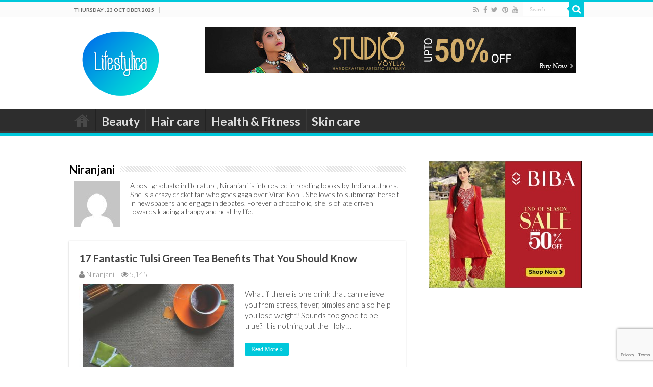

--- FILE ---
content_type: text/html; charset=UTF-8
request_url: https://lifestylica.com/author/niranjani/
body_size: 14843
content:
<!DOCTYPE html><html lang="en-US" prefix="og: http://ogp.me/ns#"><head><meta charset="UTF-8" /><link rel="stylesheet" media="print" onload="this.onload=null;this.media='all';" id="ao_optimized_gfonts" href="https://fonts.googleapis.com/css?family=Lato%3A100%2C100italic%2C300%2C300italic%2Cregular%2Citalic%2C700%2C700italic%2C900%2C900italic&amp;display=swap"><link rel="profile" href="https://gmpg.org/xfn/11" /><link rel="pingback" href="https://lifestylica.com/xmlrpc.php" /><meta name='robots' content='index, follow, max-image-preview:large, max-snippet:-1, max-video-preview:-1' /><style>img:is([sizes="auto" i],[sizes^="auto," i]){contain-intrinsic-size:3000px 1500px}</style><title>Niranjani, Author at Lifestylica</title><link rel="canonical" href="https://lifestylica.com/author/niranjani/" /><meta property="og:locale" content="en_US" /><meta property="og:type" content="profile" /><meta property="og:title" content="Niranjani, Author at Lifestylica" /><meta property="og:url" content="https://lifestylica.com/author/niranjani/" /><meta property="og:site_name" content="Lifestylica" /><meta property="og:image" content="https://secure.gravatar.com/avatar/d512c2332497ea2118e8241d26ad2393?s=500&d=mm&r=g" /> <script type="application/ld+json" class="yoast-schema-graph">{"@context":"https://schema.org","@graph":[{"@type":"ProfilePage","@id":"https://lifestylica.com/author/niranjani/","url":"https://lifestylica.com/author/niranjani/","name":"Niranjani, Author at Lifestylica","isPartOf":{"@id":"https://lifestylica.com/#website"},"primaryImageOfPage":{"@id":"https://lifestylica.com/author/niranjani/#primaryimage"},"image":{"@id":"https://lifestylica.com/author/niranjani/#primaryimage"},"thumbnailUrl":"https://lifestylica.com/wp-content/uploads/2016/11/tulsi-tea.jpg","breadcrumb":{"@id":"https://lifestylica.com/author/niranjani/#breadcrumb"},"inLanguage":"en-US","potentialAction":[{"@type":"ReadAction","target":["https://lifestylica.com/author/niranjani/"]}]},{"@type":"ImageObject","inLanguage":"en-US","@id":"https://lifestylica.com/author/niranjani/#primaryimage","url":"https://lifestylica.com/wp-content/uploads/2016/11/tulsi-tea.jpg","contentUrl":"https://lifestylica.com/wp-content/uploads/2016/11/tulsi-tea.jpg","width":559,"height":396,"caption":"organic tulsi green tea"},{"@type":"BreadcrumbList","@id":"https://lifestylica.com/author/niranjani/#breadcrumb","itemListElement":[{"@type":"ListItem","position":1,"name":"Home","item":"https://lifestylica.com/"},{"@type":"ListItem","position":2,"name":"Archives for Niranjani"}]},{"@type":"WebSite","@id":"https://lifestylica.com/#website","url":"https://lifestylica.com/","name":"Lifestylica","description":"","potentialAction":[{"@type":"SearchAction","target":{"@type":"EntryPoint","urlTemplate":"https://lifestylica.com/?s={search_term_string}"},"query-input":{"@type":"PropertyValueSpecification","valueRequired":true,"valueName":"search_term_string"}}],"inLanguage":"en-US"},{"@type":"Person","@id":"https://lifestylica.com/#/schema/person/f00ef87afad3959c8df441cc539b88eb","name":"Niranjani","image":{"@type":"ImageObject","inLanguage":"en-US","@id":"https://lifestylica.com/#/schema/person/image/","url":"https://secure.gravatar.com/avatar/d164ebcb5ac0768afcea98dfb7ed00093631954ebc219fe9ec3fe25f8784aea7?s=96&d=mm&r=g","contentUrl":"https://secure.gravatar.com/avatar/d164ebcb5ac0768afcea98dfb7ed00093631954ebc219fe9ec3fe25f8784aea7?s=96&d=mm&r=g","caption":"Niranjani"},"description":"A post graduate in literature, Niranjani is interested in reading books by Indian authors. She is a crazy cricket fan who goes gaga over Virat Kohli. She loves to submerge herself in newspapers and engage in debates. Forever a chocoholic, she is of late driven towards leading a happy and healthy life.","mainEntityOfPage":{"@id":"https://lifestylica.com/author/niranjani/"}}]}</script> <link href='https://fonts.gstatic.com' crossorigin='anonymous' rel='preconnect' /><link href='https://fonts.googleapis.com' rel='preconnect' /><link href='https://connect.facebook.net' rel='preconnect' /><link href='https://www.google-analytics.com' rel='preconnect' /><link href='https://www.googletagmanager.com' rel='preconnect' /><link rel="alternate" type="application/rss+xml" title="Lifestylica &raquo; Feed" href="https://lifestylica.com/feed/" /><link rel="alternate" type="application/rss+xml" title="Lifestylica &raquo; Comments Feed" href="https://lifestylica.com/comments/feed/" /><link rel="alternate" type="application/rss+xml" title="Lifestylica &raquo; Posts by Niranjani Feed" href="https://lifestylica.com/author/niranjani/feed/" /> <!--noptimize--><script id="lifes-ready">
			window.advanced_ads_ready=function(e,a){a=a||"complete";var d=function(e){return"interactive"===a?"loading"!==e:"complete"===e};d(document.readyState)?e():document.addEventListener("readystatechange",(function(a){d(a.target.readyState)&&e()}),{once:"interactive"===a})},window.advanced_ads_ready_queue=window.advanced_ads_ready_queue||[];		</script>
		<!--/noptimize--><link rel='stylesheet' id='wp-block-library-css' href='https://lifestylica.com/wp-includes/css/dist/block-library/style.min.css' type='text/css' media='all' /><style id='classic-theme-styles-inline-css' type='text/css'>/*! This file is auto-generated */
.wp-block-button__link{color:#fff;background-color:#32373c;border-radius:9999px;box-shadow:none;text-decoration:none;padding:calc(.667em + 2px) calc(1.333em + 2px);font-size:1.125em}.wp-block-file__button{background:#32373c;color:#fff;text-decoration:none}</style><style id='global-styles-inline-css' type='text/css'>:root{--wp--preset--aspect-ratio--square:1;--wp--preset--aspect-ratio--4-3:4/3;--wp--preset--aspect-ratio--3-4:3/4;--wp--preset--aspect-ratio--3-2:3/2;--wp--preset--aspect-ratio--2-3:2/3;--wp--preset--aspect-ratio--16-9:16/9;--wp--preset--aspect-ratio--9-16:9/16;--wp--preset--color--black:#000;--wp--preset--color--cyan-bluish-gray:#abb8c3;--wp--preset--color--white:#fff;--wp--preset--color--pale-pink:#f78da7;--wp--preset--color--vivid-red:#cf2e2e;--wp--preset--color--luminous-vivid-orange:#ff6900;--wp--preset--color--luminous-vivid-amber:#fcb900;--wp--preset--color--light-green-cyan:#7bdcb5;--wp--preset--color--vivid-green-cyan:#00d084;--wp--preset--color--pale-cyan-blue:#8ed1fc;--wp--preset--color--vivid-cyan-blue:#0693e3;--wp--preset--color--vivid-purple:#9b51e0;--wp--preset--gradient--vivid-cyan-blue-to-vivid-purple:linear-gradient(135deg,rgba(6,147,227,1) 0%,#9b51e0 100%);--wp--preset--gradient--light-green-cyan-to-vivid-green-cyan:linear-gradient(135deg,#7adcb4 0%,#00d082 100%);--wp--preset--gradient--luminous-vivid-amber-to-luminous-vivid-orange:linear-gradient(135deg,rgba(252,185,0,1) 0%,rgba(255,105,0,1) 100%);--wp--preset--gradient--luminous-vivid-orange-to-vivid-red:linear-gradient(135deg,rgba(255,105,0,1) 0%,#cf2e2e 100%);--wp--preset--gradient--very-light-gray-to-cyan-bluish-gray:linear-gradient(135deg,#eee 0%,#a9b8c3 100%);--wp--preset--gradient--cool-to-warm-spectrum:linear-gradient(135deg,#4aeadc 0%,#9778d1 20%,#cf2aba 40%,#ee2c82 60%,#fb6962 80%,#fef84c 100%);--wp--preset--gradient--blush-light-purple:linear-gradient(135deg,#ffceec 0%,#9896f0 100%);--wp--preset--gradient--blush-bordeaux:linear-gradient(135deg,#fecda5 0%,#fe2d2d 50%,#6b003e 100%);--wp--preset--gradient--luminous-dusk:linear-gradient(135deg,#ffcb70 0%,#c751c0 50%,#4158d0 100%);--wp--preset--gradient--pale-ocean:linear-gradient(135deg,#fff5cb 0%,#b6e3d4 50%,#33a7b5 100%);--wp--preset--gradient--electric-grass:linear-gradient(135deg,#caf880 0%,#71ce7e 100%);--wp--preset--gradient--midnight:linear-gradient(135deg,#020381 0%,#2874fc 100%);--wp--preset--font-size--small:13px;--wp--preset--font-size--medium:20px;--wp--preset--font-size--large:36px;--wp--preset--font-size--x-large:42px;--wp--preset--spacing--20:.44rem;--wp--preset--spacing--30:.67rem;--wp--preset--spacing--40:1rem;--wp--preset--spacing--50:1.5rem;--wp--preset--spacing--60:2.25rem;--wp--preset--spacing--70:3.38rem;--wp--preset--spacing--80:5.06rem;--wp--preset--shadow--natural:6px 6px 9px rgba(0,0,0,.2);--wp--preset--shadow--deep:12px 12px 50px rgba(0,0,0,.4);--wp--preset--shadow--sharp:6px 6px 0px rgba(0,0,0,.2);--wp--preset--shadow--outlined:6px 6px 0px -3px rgba(255,255,255,1),6px 6px rgba(0,0,0,1);--wp--preset--shadow--crisp:6px 6px 0px rgba(0,0,0,1)}:where(.is-layout-flex){gap:.5em}:where(.is-layout-grid){gap:.5em}body .is-layout-flex{display:flex}.is-layout-flex{flex-wrap:wrap;align-items:center}.is-layout-flex>:is(*,div){margin:0}body .is-layout-grid{display:grid}.is-layout-grid>:is(*,div){margin:0}:where(.wp-block-columns.is-layout-flex){gap:2em}:where(.wp-block-columns.is-layout-grid){gap:2em}:where(.wp-block-post-template.is-layout-flex){gap:1.25em}:where(.wp-block-post-template.is-layout-grid){gap:1.25em}.has-black-color{color:var(--wp--preset--color--black) !important}.has-cyan-bluish-gray-color{color:var(--wp--preset--color--cyan-bluish-gray) !important}.has-white-color{color:var(--wp--preset--color--white) !important}.has-pale-pink-color{color:var(--wp--preset--color--pale-pink) !important}.has-vivid-red-color{color:var(--wp--preset--color--vivid-red) !important}.has-luminous-vivid-orange-color{color:var(--wp--preset--color--luminous-vivid-orange) !important}.has-luminous-vivid-amber-color{color:var(--wp--preset--color--luminous-vivid-amber) !important}.has-light-green-cyan-color{color:var(--wp--preset--color--light-green-cyan) !important}.has-vivid-green-cyan-color{color:var(--wp--preset--color--vivid-green-cyan) !important}.has-pale-cyan-blue-color{color:var(--wp--preset--color--pale-cyan-blue) !important}.has-vivid-cyan-blue-color{color:var(--wp--preset--color--vivid-cyan-blue) !important}.has-vivid-purple-color{color:var(--wp--preset--color--vivid-purple) !important}.has-black-background-color{background-color:var(--wp--preset--color--black) !important}.has-cyan-bluish-gray-background-color{background-color:var(--wp--preset--color--cyan-bluish-gray) !important}.has-white-background-color{background-color:var(--wp--preset--color--white) !important}.has-pale-pink-background-color{background-color:var(--wp--preset--color--pale-pink) !important}.has-vivid-red-background-color{background-color:var(--wp--preset--color--vivid-red) !important}.has-luminous-vivid-orange-background-color{background-color:var(--wp--preset--color--luminous-vivid-orange) !important}.has-luminous-vivid-amber-background-color{background-color:var(--wp--preset--color--luminous-vivid-amber) !important}.has-light-green-cyan-background-color{background-color:var(--wp--preset--color--light-green-cyan) !important}.has-vivid-green-cyan-background-color{background-color:var(--wp--preset--color--vivid-green-cyan) !important}.has-pale-cyan-blue-background-color{background-color:var(--wp--preset--color--pale-cyan-blue) !important}.has-vivid-cyan-blue-background-color{background-color:var(--wp--preset--color--vivid-cyan-blue) !important}.has-vivid-purple-background-color{background-color:var(--wp--preset--color--vivid-purple) !important}.has-black-border-color{border-color:var(--wp--preset--color--black) !important}.has-cyan-bluish-gray-border-color{border-color:var(--wp--preset--color--cyan-bluish-gray) !important}.has-white-border-color{border-color:var(--wp--preset--color--white) !important}.has-pale-pink-border-color{border-color:var(--wp--preset--color--pale-pink) !important}.has-vivid-red-border-color{border-color:var(--wp--preset--color--vivid-red) !important}.has-luminous-vivid-orange-border-color{border-color:var(--wp--preset--color--luminous-vivid-orange) !important}.has-luminous-vivid-amber-border-color{border-color:var(--wp--preset--color--luminous-vivid-amber) !important}.has-light-green-cyan-border-color{border-color:var(--wp--preset--color--light-green-cyan) !important}.has-vivid-green-cyan-border-color{border-color:var(--wp--preset--color--vivid-green-cyan) !important}.has-pale-cyan-blue-border-color{border-color:var(--wp--preset--color--pale-cyan-blue) !important}.has-vivid-cyan-blue-border-color{border-color:var(--wp--preset--color--vivid-cyan-blue) !important}.has-vivid-purple-border-color{border-color:var(--wp--preset--color--vivid-purple) !important}.has-vivid-cyan-blue-to-vivid-purple-gradient-background{background:var(--wp--preset--gradient--vivid-cyan-blue-to-vivid-purple) !important}.has-light-green-cyan-to-vivid-green-cyan-gradient-background{background:var(--wp--preset--gradient--light-green-cyan-to-vivid-green-cyan) !important}.has-luminous-vivid-amber-to-luminous-vivid-orange-gradient-background{background:var(--wp--preset--gradient--luminous-vivid-amber-to-luminous-vivid-orange) !important}.has-luminous-vivid-orange-to-vivid-red-gradient-background{background:var(--wp--preset--gradient--luminous-vivid-orange-to-vivid-red) !important}.has-very-light-gray-to-cyan-bluish-gray-gradient-background{background:var(--wp--preset--gradient--very-light-gray-to-cyan-bluish-gray) !important}.has-cool-to-warm-spectrum-gradient-background{background:var(--wp--preset--gradient--cool-to-warm-spectrum) !important}.has-blush-light-purple-gradient-background{background:var(--wp--preset--gradient--blush-light-purple) !important}.has-blush-bordeaux-gradient-background{background:var(--wp--preset--gradient--blush-bordeaux) !important}.has-luminous-dusk-gradient-background{background:var(--wp--preset--gradient--luminous-dusk) !important}.has-pale-ocean-gradient-background{background:var(--wp--preset--gradient--pale-ocean) !important}.has-electric-grass-gradient-background{background:var(--wp--preset--gradient--electric-grass) !important}.has-midnight-gradient-background{background:var(--wp--preset--gradient--midnight) !important}.has-small-font-size{font-size:var(--wp--preset--font-size--small) !important}.has-medium-font-size{font-size:var(--wp--preset--font-size--medium) !important}.has-large-font-size{font-size:var(--wp--preset--font-size--large) !important}.has-x-large-font-size{font-size:var(--wp--preset--font-size--x-large) !important}:where(.wp-block-post-template.is-layout-flex){gap:1.25em}:where(.wp-block-post-template.is-layout-grid){gap:1.25em}:where(.wp-block-columns.is-layout-flex){gap:2em}:where(.wp-block-columns.is-layout-grid){gap:2em}:root :where(.wp-block-pullquote){font-size:1.5em;line-height:1.6}</style><link rel='stylesheet' id='contact-form-7-css' href='https://lifestylica.com/wp-content/cache/autoptimize/css/autoptimize_single_64ac31699f5326cb3c76122498b76f66.css' type='text/css' media='all' /><link rel='stylesheet' id='mc4wp-form-basic-css' href='https://lifestylica.com/wp-content/cache/autoptimize/css/autoptimize_single_df5776c61614c2df2b8ca2698fcafcb0.css' type='text/css' media='all' /><link rel='stylesheet' id='tie-style-css' href='https://lifestylica.com/wp-content/cache/autoptimize/css/autoptimize_single_3b7d1f502838b2023f8b73b267ed355d.css' type='text/css' media='all' /><link rel='stylesheet' id='tie-ilightbox-skin-css' href='https://lifestylica.com/wp-content/cache/autoptimize/css/autoptimize_single_3c6fb1431be2dfa8424fc27eb3271be1.css' type='text/css' media='all' /> <script type="text/javascript" src="https://lifestylica.com/wp-includes/js/jquery/jquery.min.js" id="jquery-core-js"></script> <script defer type="text/javascript" src="https://lifestylica.com/wp-includes/js/jquery/jquery-migrate.min.js" id="jquery-migrate-js"></script> <link rel="https://api.w.org/" href="https://lifestylica.com/wp-json/" /><link rel="alternate" title="JSON" type="application/json" href="https://lifestylica.com/wp-json/wp/v2/users/10" /><link rel="EditURI" type="application/rsd+xml" title="RSD" href="https://lifestylica.com/xmlrpc.php?rsd" /><meta name="generator" content="WordPress 6.8.3" /> <script src="https://www.google.com/recaptcha/api.js" async defer></script> <link rel="shortcut icon" href="https://lifestylica.com/wp-content/uploads/2015/06/favicon-96x96.png" title="Favicon" /> <!--[if IE]> <script type="text/javascript">jQuery(document).ready(function(){jQuery(".menu-item").has("ul").children("a").attr("aria-haspopup","true");});</script> <![endif]--> <!--[if lt IE 9]> <script src="https://lifestylica.com/wp-content/themes/sahifa/js/html5.js"></script> <script src="https://lifestylica.com/wp-content/themes/sahifa/js/selectivizr-min.js"></script> <![endif]--> <!--[if IE 9]><link rel="stylesheet" type="text/css" media="all" href="https://lifestylica.com/wp-content/themes/sahifa/css/ie9.css" /> <![endif]--> <!--[if IE 8]><link rel="stylesheet" type="text/css" media="all" href="https://lifestylica.com/wp-content/themes/sahifa/css/ie8.css" /> <![endif]--> <!--[if IE 7]><link rel="stylesheet" type="text/css" media="all" href="https://lifestylica.com/wp-content/themes/sahifa/css/ie7.css" /> <![endif]--><meta name="viewport" content="width=device-width, initial-scale=1.0" /><link rel="apple-touch-icon-precomposed" sizes="144x144" href="https://lifestylica.com/wp-content/uploads/2015/06/apple-icon-144x144.png" /><link rel="apple-touch-icon-precomposed" sizes="120x120" href="https://lifestylica.com/wp-content/uploads/2015/06/apple-icon-120x120.png" /><link rel="apple-touch-icon-precomposed" sizes="72x72" href="https://lifestylica.com/wp-content/uploads/2015/06/apple-icon-72x72.png" /><link rel="apple-touch-icon-precomposed" href="https://lifestylica.com/wp-content/uploads/2015/06/apple-icon-57x57.png" />  <script defer src="[data-uri]"></script> <noscript> <img height="1" width="1" 
src="https://www.facebook.com/tr?id=1150403468415272&ev=PageView
&noscript=1"/> </noscript> <style type="text/css" media="screen">body{font-family:'Lato';font-size:15px;font-weight:300;font-style:normal}#main-nav,#main-nav ul li a{font-family:'Lato';font-size:23px;font-weight:bolder;font-style:normal}.page-title{font-family:'Lato';font-size:22px;font-weight:700;font-style:normal}.post-title{font-family:'Lato';font-size:27px;font-weight:700;font-style:normal}h2.post-box-title,h2.post-box-title a{font-family:'Lato';font-weight:700;font-style:normal}h3.post-box-title,h3.post-box-title a{font-family:'Lato';font-weight:700;font-style:normal}p.post-meta,p.post-meta a{font-family:'Lato';font-size:14px;font-weight:300;font-style:normal}body.single .entry,body.page .entry{font-family:'Lato';font-size:20px;font-weight:500;font-style:normal}.footer-widget-top h4,.footer-widget-top h4 a{font-family:'Lato';font-weight:500;font-style:normal}.ei-title h2,.slider-caption h2 a,.content .slider-caption h2 a,.slider-caption h2,.content .slider-caption h2,.content .ei-title h2{font-family:'Lato';font-style:normal}::-webkit-scrollbar{width:8px;height:8px}#main-nav,.cat-box-content,#sidebar .widget-container,.post-listing,#commentform{border-bottom-color:#00c8db}.search-block .search-button,#topcontrol,#main-nav ul li.current-menu-item a,#main-nav ul li.current-menu-item a:hover,#main-nav ul li.current_page_parent a,#main-nav ul li.current_page_parent a:hover,#main-nav ul li.current-menu-parent a,#main-nav ul li.current-menu-parent a:hover,#main-nav ul li.current-page-ancestor a,#main-nav ul li.current-page-ancestor a:hover,.pagination span.current,.share-post span.share-text,.flex-control-paging li a.flex-active,.ei-slider-thumbs li.ei-slider-element,.review-percentage .review-item span span,.review-final-score,.button,a.button,a.more-link,#main-content input[type=submit],.form-submit #submit,#login-form .login-button,.widget-feedburner .feedburner-subscribe,input[type=submit],#buddypress button,#buddypress a.button,#buddypress input[type=submit],#buddypress input[type=reset],#buddypress ul.button-nav li a,#buddypress div.generic-button a,#buddypress .comment-reply-link,#buddypress div.item-list-tabs ul li a span,#buddypress div.item-list-tabs ul li.selected a,#buddypress div.item-list-tabs ul li.current a,#buddypress #members-directory-form div.item-list-tabs ul li.selected span,#members-list-options a.selected,#groups-list-options a.selected,body.dark-skin #buddypress div.item-list-tabs ul li a span,body.dark-skin #buddypress div.item-list-tabs ul li.selected a,body.dark-skin #buddypress div.item-list-tabs ul li.current a,body.dark-skin #members-list-options a.selected,body.dark-skin #groups-list-options a.selected,.search-block-large .search-button,#featured-posts .flex-next:hover,#featured-posts .flex-prev:hover,a.tie-cart span.shooping-count,.woocommerce span.onsale,.woocommerce-page span.onsale,.woocommerce .widget_price_filter .ui-slider .ui-slider-handle,.woocommerce-page .widget_price_filter .ui-slider .ui-slider-handle,#check-also-close,a.post-slideshow-next,a.post-slideshow-prev,.widget_price_filter .ui-slider .ui-slider-handle,.quantity .minus:hover,.quantity .plus:hover,.mejs-container .mejs-controls .mejs-time-rail .mejs-time-current,#reading-position-indicator{background-color:#00c8db}::-webkit-scrollbar-thumb{background-color:#00c8db !important}#theme-footer,#theme-header,.top-nav ul li.current-menu-item:before,#main-nav .menu-sub-content,#main-nav ul ul,#check-also-box{border-top-color:#00c8db}.search-block:after{border-right-color:#00c8db}body.rtl .search-block:after{border-left-color:#00c8db}#main-nav ul>li.menu-item-has-children:hover>a:after,#main-nav ul>li.mega-menu:hover>a:after{border-color:transparent transparent #00c8db}.widget.timeline-posts li a:hover,.widget.timeline-posts li a:hover span.tie-date{color:#00c8db}.widget.timeline-posts li a:hover span.tie-date:before{background:#00c8db;border-color:#00c8db}#order_review,#order_review_heading{border-color:#00c8db}body.single .post .entry a,body.page .post .entry a{color:#00c8db}body.single .post .entry a:hover,body.page .post .entry a:hover{text-decoration:underline}.entry{line-height:1.5}.entry p{padding-top:10px;padding-bottom:10px}</style> <script defer src="[data-uri]"></script> <script defer src="[data-uri]"></script> <style type="text/css" id="c4wp-checkout-css">.woocommerce-checkout .c4wp_captcha_field{margin-bottom:10px;margin-top:15px;position:relative;display:inline-block}</style><style type="text/css" id="c4wp-v3-lp-form-css">.login #login,.login #lostpasswordform{min-width:350px !important}.wpforms-field-c4wp iframe{width:100% !important}</style><style type="text/css" id="c4wp-v3-lp-form-css">.login #login,.login #lostpasswordform{min-width:350px !important}.wpforms-field-c4wp iframe{width:100% !important}</style></head><body id="top" class="archive author author-niranjani author-10 wp-theme-sahifa lazy-enabled aa-prefix-lifes-"><div class="wrapper-outer"><div class="background-cover"></div><aside id="slide-out"><div class="search-mobile"><form method="get" id="searchform-mobile" action="https://lifestylica.com/"> <button class="search-button" type="submit" value="Search"><i class="fa fa-search"></i></button> <input type="text" id="s-mobile" name="s" title="Search" value="Search" onfocus="if (this.value == 'Search') {this.value = '';}" onblur="if (this.value == '') {this.value = 'Search';}"  /></form></div><div class="social-icons"> <a class="ttip-none" title="Rss" href="https://lifestylica.com/feed/" target="_blank"><i class="fa fa-rss"></i></a><a class="ttip-none" title="Facebook" href="https://www.facebook.com/lifestylica" target="_blank"><i class="fa fa-facebook"></i></a><a class="ttip-none" title="Twitter" href="https://twitter.com/lifestylica" target="_blank"><i class="fa fa-twitter"></i></a><a class="ttip-none" title="Pinterest" href="https://www.pinterest.com/lifestylica" target="_blank"><i class="fa fa-pinterest"></i></a><a class="ttip-none" title="Youtube" href="https://www.youtube.com/channel/UCLeKhpBRA7nabLdSsSlLZNQ" target="_blank"><i class="fa fa-youtube"></i></a></div><div id="mobile-menu" ></div></aside><div id="wrapper" class="wide-layout"><div class="inner-wrapper"><header id="theme-header" class="theme-header"><div id="top-nav" class="top-nav"><div class="container"> <span class="today-date">Thursday ,  23  October 2025</span><div class="search-block"><form method="get" id="searchform-header" action="https://lifestylica.com/"> <button class="search-button" type="submit" value="Search"><i class="fa fa-search"></i></button> <input class="search-live" type="text" id="s-header" name="s" title="Search" value="Search" onfocus="if (this.value == 'Search') {this.value = '';}" onblur="if (this.value == '') {this.value = 'Search';}"  /></form></div><div class="social-icons"> <a class="ttip-none" title="Rss" href="https://lifestylica.com/feed/" target="_blank"><i class="fa fa-rss"></i></a><a class="ttip-none" title="Facebook" href="https://www.facebook.com/lifestylica" target="_blank"><i class="fa fa-facebook"></i></a><a class="ttip-none" title="Twitter" href="https://twitter.com/lifestylica" target="_blank"><i class="fa fa-twitter"></i></a><a class="ttip-none" title="Pinterest" href="https://www.pinterest.com/lifestylica" target="_blank"><i class="fa fa-pinterest"></i></a><a class="ttip-none" title="Youtube" href="https://www.youtube.com/channel/UCLeKhpBRA7nabLdSsSlLZNQ" target="_blank"><i class="fa fa-youtube"></i></a></div></div></div><div class="header-content"> <a id="slide-out-open" class="slide-out-open" href="#"><span></span></a><div class="logo"><h2> <a title="Lifestylica" href="https://lifestylica.com/"> <img src="https://lifestylica.com/wp-content/uploads/2014/10/lifestylica-logo-edited.png" alt="Lifestylica"  /><strong>Lifestylica </strong> </a></h2></div><div class="e3lan e3lan-top"> <a href="https://lifestylica.com/out/voylla-50off-jewellery" title="Voylla 50% off on jewellery" target="_blank" rel="nofollow"> <img src="https://lifestylica.com/wp-content/uploads/2018/07/voylla-50off-jewellery-728x90.jpg" alt="Voylla 50% off on jewellery" /> </a></div><div class="clear"></div></div><nav id="main-nav" class="fixed-enabled"><div class="container"> <a class="main-nav-logo" title="Lifestylica" href="https://lifestylica.com/"> <img src="https://lifestylica.com/wp-content/uploads/2014/10/lifestylica-logo-edited.png" width="195" height="54" alt="Lifestylica"> </a><div class="main-menu"><ul id="menu-main" class="menu"><li id="menu-item-684" class="menu-item menu-item-type-custom menu-item-object-custom menu-item-home menu-item-684"><a href="https://lifestylica.com">Home</a></li><li id="menu-item-336" class="menu-item menu-item-type-taxonomy menu-item-object-category menu-item-336"><a href="https://lifestylica.com/category/beauty/">Beauty</a></li><li id="menu-item-337" class="menu-item menu-item-type-taxonomy menu-item-object-category menu-item-337"><a href="https://lifestylica.com/category/hair-care/">Hair care</a></li><li id="menu-item-338" class="menu-item menu-item-type-taxonomy menu-item-object-category menu-item-338"><a href="https://lifestylica.com/category/health-fitness/">Health &#038; Fitness</a></li><li id="menu-item-339" class="menu-item menu-item-type-taxonomy menu-item-object-category menu-item-339"><a href="https://lifestylica.com/category/skin-care/">Skin care</a></li></ul></div></div></nav></header><div id="main-content" class="container"><div class="content"><div class="page-head"><h2 class="page-title"> Niranjani</h2><div class="stripe-line"></div><div class="clear"></div><div class="author-bio"><div class="author-avatar"> <img alt='' src='https://secure.gravatar.com/avatar/d164ebcb5ac0768afcea98dfb7ed00093631954ebc219fe9ec3fe25f8784aea7?s=90&#038;d=mm&#038;r=g' srcset='https://secure.gravatar.com/avatar/d164ebcb5ac0768afcea98dfb7ed00093631954ebc219fe9ec3fe25f8784aea7?s=180&#038;d=mm&#038;r=g 2x' class='avatar avatar-90 photo' height='90' width='90' decoding='async'/></div><div class="author-description"> A post graduate in literature, Niranjani is interested in reading books by Indian authors. She is a crazy cricket fan who goes gaga over Virat Kohli. She loves to submerge herself in newspapers and engage in debates. Forever a chocoholic, she is of late driven towards leading a happy and healthy life.</div><div class="author-social flat-social"></div><div class="clear"></div></div></div><div class="post-listing archive-box"><article class="item-list"><h2 class="post-box-title"> <a href="https://lifestylica.com/tulsi-green-tea-benefits/">17 Fantastic Tulsi Green Tea Benefits That You Should Know</a></h2><p class="post-meta"> <span class="post-meta-author"><i class="fa fa-user"></i><a href="https://lifestylica.com/author/niranjani/" title="">Niranjani </a></span> <span class="post-views"><i class="fa fa-eye"></i>5,145 </span></p><div class="post-thumbnail"> <a href="https://lifestylica.com/tulsi-green-tea-benefits/"> <img width="310" height="165" src="https://lifestylica.com/wp-content/uploads/2016/11/tulsi-tea-310x165.jpg" class="attachment-tie-medium size-tie-medium wp-post-image" alt="organic tulsi green tea" decoding="async" fetchpriority="high" /> <span class="fa overlay-icon"></span> </a></div><div class="entry"><p>What if there is one drink that can relieve you from stress, fever, pimples and also help you lose weight? Sounds too good to be true? It is nothing but the Holy &hellip;</p> <a class="more-link" href="https://lifestylica.com/tulsi-green-tea-benefits/">Read More &raquo;</a></div><div class="clear"></div></article><article class="item-list"><h2 class="post-box-title"> <a href="https://lifestylica.com/karela-juice-benefits/">23 Must Know Karela Juice Benefits</a></h2><p class="post-meta"> <span class="post-meta-author"><i class="fa fa-user"></i><a href="https://lifestylica.com/author/niranjani/" title="">Niranjani </a></span> <span class="post-views"><i class="fa fa-eye"></i>2,491 </span></p><div class="post-thumbnail"> <a href="https://lifestylica.com/karela-juice-benefits/"> <img width="310" height="165" src="https://lifestylica.com/wp-content/uploads/2016/12/Untitled-design-310x165.jpg" class="attachment-tie-medium size-tie-medium wp-post-image" alt="" decoding="async" loading="lazy" /> <span class="fa overlay-icon"></span> </a></div><div class="entry"><p>Bitter to the taste buds but sweet to the body, bitter gourd is filled with a wide array of vital nutrients. It contains twice the amount of calcium present in spinach, twice &hellip;</p> <a class="more-link" href="https://lifestylica.com/karela-juice-benefits/">Read More &raquo;</a></div><div class="clear"></div></article><article class="item-list"><h2 class="post-box-title"> <a href="https://lifestylica.com/beetroot-for-hair/">How to Use Beetroot for Beautiful Hair</a></h2><p class="post-meta"> <span class="post-meta-author"><i class="fa fa-user"></i><a href="https://lifestylica.com/author/niranjani/" title="">Niranjani </a></span> <span class="post-views"><i class="fa fa-eye"></i>12,085 </span></p><div class="post-thumbnail"> <a href="https://lifestylica.com/beetroot-for-hair/"> <img width="310" height="165" src="https://lifestylica.com/wp-content/uploads/2017/01/beets-for-hair-cvr-310x165.png" class="attachment-tie-medium size-tie-medium wp-post-image" alt="beetroot for hair - lifestylica" decoding="async" loading="lazy" /> <span class="fa overlay-icon"></span> </a></div><div class="entry"><p>Frustrated with various hair care products that don?t work? Then this article is the one for you. Various factors like stress, pollution, chemicals, etc. take a toll on our hair resulting in &hellip;</p> <a class="more-link" href="https://lifestylica.com/beetroot-for-hair/">Read More &raquo;</a></div><div class="clear"></div></article><article class="item-list"><h2 class="post-box-title"> <a href="https://lifestylica.com/benefits-of-jaggery/">35 Benefits of Jaggery for Amazing Skin and Health</a></h2><p class="post-meta"> <span class="post-meta-author"><i class="fa fa-user"></i><a href="https://lifestylica.com/author/niranjani/" title="">Niranjani </a></span> <span class="post-views"><i class="fa fa-eye"></i>3,007 </span></p><div class="post-thumbnail"> <a href="https://lifestylica.com/benefits-of-jaggery/"> <img width="310" height="165" src="https://lifestylica.com/wp-content/uploads/2016/11/Untitled-design-13-310x165.jpg" class="attachment-tie-medium size-tie-medium wp-post-image" alt="" decoding="async" loading="lazy" /> <span class="fa overlay-icon"></span> </a></div><div class="entry"><p>Want to satiate your sweet cravings without worrying much about the calories? Jaggery can be your panacea as it has numerous health benefits including weight loss. Jaggery, a natural sweetening agent is &hellip;</p> <a class="more-link" href="https://lifestylica.com/benefits-of-jaggery/">Read More &raquo;</a></div><div class="clear"></div></article><article class="item-list"><h2 class="post-box-title"> <a href="https://lifestylica.com/methi-benefits/">11 Must-Know Benefits of Methi Seeds</a></h2><p class="post-meta"> <span class="post-meta-author"><i class="fa fa-user"></i><a href="https://lifestylica.com/author/niranjani/" title="">Niranjani </a></span> <span class="post-views"><i class="fa fa-eye"></i>3,140 </span></p><div class="post-thumbnail"> <a href="https://lifestylica.com/methi-benefits/"> <img width="310" height="165" src="https://lifestylica.com/wp-content/uploads/2016/05/benefits-of-methi-lifestylica-310x165.png" class="attachment-tie-medium size-tie-medium wp-post-image" alt="benefits-of-methi-lifestylica" decoding="async" loading="lazy" /> <span class="fa overlay-icon"></span> </a></div><div class="entry"><p>Ever wondered why the bitter fenugreek is often added in cooking? Despite imparting desirable aroma and flavor to the food, methi seeds are of great medicinal value and thus form an essential &hellip;</p> <a class="more-link" href="https://lifestylica.com/methi-benefits/">Read More &raquo;</a></div><div class="clear"></div></article></div></div><aside id="sidebar"><div class="theiaStickySidebar"><div id="ads300_250-widget-2" class="e3lan-widget-content e3lan300-250"><div class="e3lan-cell"> <a href="https://lifestylica.com/out/biba-sale-50off" target="_blank" rel="nofollow"> <img src="https://lifestylica.com/wp-content/uploads/2018/07/biba-sale-upto-50off-300x250.jpg" alt="" /> </a></div></div><div id="ads300_600-widget-2" class="e3lan-widget-content e3lan300-600"><div class="e3lan-cell"> <script async src="https://pagead2.googlesyndication.com/pagead/js/adsbygoogle.js"></script>  <ins class="adsbygoogle"
 style="display:inline-block;width:300px;height:600px"
 data-ad-client="ca-pub-3044461745862751"
 data-ad-slot="8957127823"></ins> <script>(adsbygoogle=window.adsbygoogle||[]).push({});</script> </div></div></div></aside><div class="clear"></div></div><footer id="theme-footer"><div id="footer-widget-area" class="footer-3c"><div id="footer-first" class="footer-widgets-box"><div id="text-2" class="footer-widget widget_text"><div class="footer-widget-top"><h4>About Us</h4></div><div class="footer-widget-container"><div class="textwidget">Lifestylica, upgrading your lifestyle! Transform your life from better to best with our how-to guides, tips and tricks, and updated trends on beauty, healthcare, skincare, diet and fitness.</div></div></div><div id="social-2" class="footer-widget social-icons-widget"><div class="footer-widget-top"><h4>Social</h4></div><div class="footer-widget-container"><div class="social-icons"> <a class="ttip-none" title="Rss" href="https://lifestylica.com/feed/" ><i class="fa fa-rss"></i></a><a class="ttip-none" title="Facebook" href="https://www.facebook.com/lifestylica" ><i class="fa fa-facebook"></i></a><a class="ttip-none" title="Twitter" href="https://twitter.com/lifestylica" ><i class="fa fa-twitter"></i></a><a class="ttip-none" title="Pinterest" href="https://www.pinterest.com/lifestylica" ><i class="fa fa-pinterest"></i></a><a class="ttip-none" title="Youtube" href="https://www.youtube.com/channel/UCLeKhpBRA7nabLdSsSlLZNQ" ><i class="fa fa-youtube"></i></a></div></div></div></div><div id="footer-second" class="footer-widgets-box"><div id="text-html-widget-2" class="footer-widget text-html"><div class="footer-widget-top"><h4>Quick Links</h4></div><div class="footer-widget-container"><div ><p><a href="https://lifestylica.com/about-us/" rel="nofollow">About Us</a></p><p><a href="https://lifestylica.com/contact-us/" rel="nofollow">Contact Us</a></p><p><a href="https://lifestylica.com/image-usage-policy/" rel="nofollow">Image Usage Policy</a></p><p><a href="https://lifestylica.com/report-violation/" rel="nofollow">Report Violation</a></p><p><a href="https://lifestylica.com/disclaimer/" rel="nofollow">Disclaimer</a></p><p><a href="https://lifestylica.com/disclosure/" rel="nofollow">Disclosure</a></p><p><a href="https://lifestylica.com/privacy-policy/" rel="nofollow">Privacy Policy</a></p></div><div class="clear"></div></div></div></div><div id="footer-third" class="footer-widgets-box"><div id="facebook-widget-3" class="footer-widget facebook-widget"><div class="footer-widget-top"><h4>Find us on Facebook</h4></div><div class="footer-widget-container"><div class="facebook-box"> <iframe src="https://www.facebook.com/plugins/likebox.php?href=https://www.facebook.com/lifestylica&amp;width=300&amp;height=250&amp;show_faces=true&amp;header=false&amp;stream=false&amp;show_border=false" scrolling="no" frameborder="0" style="border:none; overflow:hidden; width:300px; height:250px;" allowTransparency="true"></iframe></div></div></div></div><div id="footer-fourth" class="footer-widgets-box"></div></div><div class="clear"></div></footer><div class="clear"></div><div class="footer-bottom"><div class="container"><div class="alignright"></div><div class="alignleft"></div><div class="clear"></div></div></div></div></div></div><div id="topcontrol" class="fa fa-angle-up" title="Scroll To Top"></div><div id="fb-root"></div> <script type="speculationrules">{"prefetch":[{"source":"document","where":{"and":[{"href_matches":"\/*"},{"not":{"href_matches":["\/wp-*.php","\/wp-admin\/*","\/wp-content\/uploads\/*","\/wp-content\/*","\/wp-content\/plugins\/*","\/wp-content\/themes\/sahifa\/*","\/*\\?(.+)"]}},{"not":{"selector_matches":"a[rel~=\"nofollow\"]"}},{"not":{"selector_matches":".no-prefetch, .no-prefetch a"}}]},"eagerness":"conservative"}]}</script> <script type="text/javascript" src="https://lifestylica.com/wp-includes/js/dist/hooks.min.js" id="wp-hooks-js"></script> <script type="text/javascript" src="https://lifestylica.com/wp-includes/js/dist/i18n.min.js" id="wp-i18n-js"></script> <script defer id="wp-i18n-js-after" src="[data-uri]"></script> <script defer type="text/javascript" src="https://lifestylica.com/wp-content/cache/autoptimize/js/autoptimize_single_96e7dc3f0e8559e4a3f3ca40b17ab9c3.js" id="swv-js"></script> <script defer id="contact-form-7-js-before" src="[data-uri]"></script> <script defer type="text/javascript" src="https://lifestylica.com/wp-content/cache/autoptimize/js/autoptimize_single_2912c657d0592cc532dff73d0d2ce7bb.js" id="contact-form-7-js"></script> <script defer id="disqus_count-js-extra" src="[data-uri]"></script> <script defer type="text/javascript" src="https://lifestylica.com/wp-content/cache/autoptimize/js/autoptimize_single_b460f3e81ba63bfac78933670036ac69.js" id="disqus_count-js"></script> <script defer id="tie-scripts-js-extra" src="[data-uri]"></script> <script defer type="text/javascript" src="https://lifestylica.com/wp-content/cache/autoptimize/js/autoptimize_single_e8e2d9640c5b8251f3929f48fb59cf92.js" id="tie-scripts-js"></script> <script defer type="text/javascript" src="https://lifestylica.com/wp-content/cache/autoptimize/js/autoptimize_single_6925324c0c75ab9db234ce7da072faeb.js" id="tie-ilightbox-js"></script> <script defer type="text/javascript" src="https://lifestylica.com/wp-content/cache/autoptimize/js/autoptimize_single_b645b5402a5096f324a6b37d0a3259c0.js" id="advanced-ads-find-adblocker-js"></script> <script defer type="text/javascript" src="https://lifestylica.com/wp-content/cache/autoptimize/js/autoptimize_single_c0753a18f5f80d711e27e808db6ea442.js" id="tie-search-js"></script> <script type="text/javascript" src="https://cdn.onesignal.com/sdks/web/v16/OneSignalSDK.page.js" id="remote_sdk-js" defer="defer" data-wp-strategy="defer"></script> <!--noptimize--><script>!function(){window.advanced_ads_ready_queue=window.advanced_ads_ready_queue||[],advanced_ads_ready_queue.push=window.advanced_ads_ready;for(var d=0,a=advanced_ads_ready_queue.length;d<a;d++)advanced_ads_ready(advanced_ads_ready_queue[d])}();</script><!--/noptimize--> <script defer  id="c4wp-recaptcha-js" src="https://www.google.com/recaptcha/api.js?render=6LcGODkdAAAAAJuhqRqxypcv5O2NRKsJcrjgA4VE&#038;hl=en"></script> <script defer id="c4wp-inline-js" src="[data-uri]"></script> </body></html>
<!--
Performance optimized by W3 Total Cache. Learn more: https://www.boldgrid.com/w3-total-cache/

Page Caching using Disk: Enhanced 

Served from: lifestylica.com @ 2025-10-23 17:29:39 by W3 Total Cache
-->

--- FILE ---
content_type: text/html; charset=utf-8
request_url: https://www.google.com/recaptcha/api2/anchor?ar=1&k=6LcGODkdAAAAAJuhqRqxypcv5O2NRKsJcrjgA4VE&co=aHR0cHM6Ly9saWZlc3R5bGljYS5jb206NDQz&hl=en&v=naPR4A6FAh-yZLuCX253WaZq&size=invisible&anchor-ms=20000&execute-ms=15000&cb=jfnxgj6a4q2g
body_size: 45132
content:
<!DOCTYPE HTML><html dir="ltr" lang="en"><head><meta http-equiv="Content-Type" content="text/html; charset=UTF-8">
<meta http-equiv="X-UA-Compatible" content="IE=edge">
<title>reCAPTCHA</title>
<style type="text/css">
/* cyrillic-ext */
@font-face {
  font-family: 'Roboto';
  font-style: normal;
  font-weight: 400;
  src: url(//fonts.gstatic.com/s/roboto/v18/KFOmCnqEu92Fr1Mu72xKKTU1Kvnz.woff2) format('woff2');
  unicode-range: U+0460-052F, U+1C80-1C8A, U+20B4, U+2DE0-2DFF, U+A640-A69F, U+FE2E-FE2F;
}
/* cyrillic */
@font-face {
  font-family: 'Roboto';
  font-style: normal;
  font-weight: 400;
  src: url(//fonts.gstatic.com/s/roboto/v18/KFOmCnqEu92Fr1Mu5mxKKTU1Kvnz.woff2) format('woff2');
  unicode-range: U+0301, U+0400-045F, U+0490-0491, U+04B0-04B1, U+2116;
}
/* greek-ext */
@font-face {
  font-family: 'Roboto';
  font-style: normal;
  font-weight: 400;
  src: url(//fonts.gstatic.com/s/roboto/v18/KFOmCnqEu92Fr1Mu7mxKKTU1Kvnz.woff2) format('woff2');
  unicode-range: U+1F00-1FFF;
}
/* greek */
@font-face {
  font-family: 'Roboto';
  font-style: normal;
  font-weight: 400;
  src: url(//fonts.gstatic.com/s/roboto/v18/KFOmCnqEu92Fr1Mu4WxKKTU1Kvnz.woff2) format('woff2');
  unicode-range: U+0370-0377, U+037A-037F, U+0384-038A, U+038C, U+038E-03A1, U+03A3-03FF;
}
/* vietnamese */
@font-face {
  font-family: 'Roboto';
  font-style: normal;
  font-weight: 400;
  src: url(//fonts.gstatic.com/s/roboto/v18/KFOmCnqEu92Fr1Mu7WxKKTU1Kvnz.woff2) format('woff2');
  unicode-range: U+0102-0103, U+0110-0111, U+0128-0129, U+0168-0169, U+01A0-01A1, U+01AF-01B0, U+0300-0301, U+0303-0304, U+0308-0309, U+0323, U+0329, U+1EA0-1EF9, U+20AB;
}
/* latin-ext */
@font-face {
  font-family: 'Roboto';
  font-style: normal;
  font-weight: 400;
  src: url(//fonts.gstatic.com/s/roboto/v18/KFOmCnqEu92Fr1Mu7GxKKTU1Kvnz.woff2) format('woff2');
  unicode-range: U+0100-02BA, U+02BD-02C5, U+02C7-02CC, U+02CE-02D7, U+02DD-02FF, U+0304, U+0308, U+0329, U+1D00-1DBF, U+1E00-1E9F, U+1EF2-1EFF, U+2020, U+20A0-20AB, U+20AD-20C0, U+2113, U+2C60-2C7F, U+A720-A7FF;
}
/* latin */
@font-face {
  font-family: 'Roboto';
  font-style: normal;
  font-weight: 400;
  src: url(//fonts.gstatic.com/s/roboto/v18/KFOmCnqEu92Fr1Mu4mxKKTU1Kg.woff2) format('woff2');
  unicode-range: U+0000-00FF, U+0131, U+0152-0153, U+02BB-02BC, U+02C6, U+02DA, U+02DC, U+0304, U+0308, U+0329, U+2000-206F, U+20AC, U+2122, U+2191, U+2193, U+2212, U+2215, U+FEFF, U+FFFD;
}
/* cyrillic-ext */
@font-face {
  font-family: 'Roboto';
  font-style: normal;
  font-weight: 500;
  src: url(//fonts.gstatic.com/s/roboto/v18/KFOlCnqEu92Fr1MmEU9fCRc4AMP6lbBP.woff2) format('woff2');
  unicode-range: U+0460-052F, U+1C80-1C8A, U+20B4, U+2DE0-2DFF, U+A640-A69F, U+FE2E-FE2F;
}
/* cyrillic */
@font-face {
  font-family: 'Roboto';
  font-style: normal;
  font-weight: 500;
  src: url(//fonts.gstatic.com/s/roboto/v18/KFOlCnqEu92Fr1MmEU9fABc4AMP6lbBP.woff2) format('woff2');
  unicode-range: U+0301, U+0400-045F, U+0490-0491, U+04B0-04B1, U+2116;
}
/* greek-ext */
@font-face {
  font-family: 'Roboto';
  font-style: normal;
  font-weight: 500;
  src: url(//fonts.gstatic.com/s/roboto/v18/KFOlCnqEu92Fr1MmEU9fCBc4AMP6lbBP.woff2) format('woff2');
  unicode-range: U+1F00-1FFF;
}
/* greek */
@font-face {
  font-family: 'Roboto';
  font-style: normal;
  font-weight: 500;
  src: url(//fonts.gstatic.com/s/roboto/v18/KFOlCnqEu92Fr1MmEU9fBxc4AMP6lbBP.woff2) format('woff2');
  unicode-range: U+0370-0377, U+037A-037F, U+0384-038A, U+038C, U+038E-03A1, U+03A3-03FF;
}
/* vietnamese */
@font-face {
  font-family: 'Roboto';
  font-style: normal;
  font-weight: 500;
  src: url(//fonts.gstatic.com/s/roboto/v18/KFOlCnqEu92Fr1MmEU9fCxc4AMP6lbBP.woff2) format('woff2');
  unicode-range: U+0102-0103, U+0110-0111, U+0128-0129, U+0168-0169, U+01A0-01A1, U+01AF-01B0, U+0300-0301, U+0303-0304, U+0308-0309, U+0323, U+0329, U+1EA0-1EF9, U+20AB;
}
/* latin-ext */
@font-face {
  font-family: 'Roboto';
  font-style: normal;
  font-weight: 500;
  src: url(//fonts.gstatic.com/s/roboto/v18/KFOlCnqEu92Fr1MmEU9fChc4AMP6lbBP.woff2) format('woff2');
  unicode-range: U+0100-02BA, U+02BD-02C5, U+02C7-02CC, U+02CE-02D7, U+02DD-02FF, U+0304, U+0308, U+0329, U+1D00-1DBF, U+1E00-1E9F, U+1EF2-1EFF, U+2020, U+20A0-20AB, U+20AD-20C0, U+2113, U+2C60-2C7F, U+A720-A7FF;
}
/* latin */
@font-face {
  font-family: 'Roboto';
  font-style: normal;
  font-weight: 500;
  src: url(//fonts.gstatic.com/s/roboto/v18/KFOlCnqEu92Fr1MmEU9fBBc4AMP6lQ.woff2) format('woff2');
  unicode-range: U+0000-00FF, U+0131, U+0152-0153, U+02BB-02BC, U+02C6, U+02DA, U+02DC, U+0304, U+0308, U+0329, U+2000-206F, U+20AC, U+2122, U+2191, U+2193, U+2212, U+2215, U+FEFF, U+FFFD;
}
/* cyrillic-ext */
@font-face {
  font-family: 'Roboto';
  font-style: normal;
  font-weight: 900;
  src: url(//fonts.gstatic.com/s/roboto/v18/KFOlCnqEu92Fr1MmYUtfCRc4AMP6lbBP.woff2) format('woff2');
  unicode-range: U+0460-052F, U+1C80-1C8A, U+20B4, U+2DE0-2DFF, U+A640-A69F, U+FE2E-FE2F;
}
/* cyrillic */
@font-face {
  font-family: 'Roboto';
  font-style: normal;
  font-weight: 900;
  src: url(//fonts.gstatic.com/s/roboto/v18/KFOlCnqEu92Fr1MmYUtfABc4AMP6lbBP.woff2) format('woff2');
  unicode-range: U+0301, U+0400-045F, U+0490-0491, U+04B0-04B1, U+2116;
}
/* greek-ext */
@font-face {
  font-family: 'Roboto';
  font-style: normal;
  font-weight: 900;
  src: url(//fonts.gstatic.com/s/roboto/v18/KFOlCnqEu92Fr1MmYUtfCBc4AMP6lbBP.woff2) format('woff2');
  unicode-range: U+1F00-1FFF;
}
/* greek */
@font-face {
  font-family: 'Roboto';
  font-style: normal;
  font-weight: 900;
  src: url(//fonts.gstatic.com/s/roboto/v18/KFOlCnqEu92Fr1MmYUtfBxc4AMP6lbBP.woff2) format('woff2');
  unicode-range: U+0370-0377, U+037A-037F, U+0384-038A, U+038C, U+038E-03A1, U+03A3-03FF;
}
/* vietnamese */
@font-face {
  font-family: 'Roboto';
  font-style: normal;
  font-weight: 900;
  src: url(//fonts.gstatic.com/s/roboto/v18/KFOlCnqEu92Fr1MmYUtfCxc4AMP6lbBP.woff2) format('woff2');
  unicode-range: U+0102-0103, U+0110-0111, U+0128-0129, U+0168-0169, U+01A0-01A1, U+01AF-01B0, U+0300-0301, U+0303-0304, U+0308-0309, U+0323, U+0329, U+1EA0-1EF9, U+20AB;
}
/* latin-ext */
@font-face {
  font-family: 'Roboto';
  font-style: normal;
  font-weight: 900;
  src: url(//fonts.gstatic.com/s/roboto/v18/KFOlCnqEu92Fr1MmYUtfChc4AMP6lbBP.woff2) format('woff2');
  unicode-range: U+0100-02BA, U+02BD-02C5, U+02C7-02CC, U+02CE-02D7, U+02DD-02FF, U+0304, U+0308, U+0329, U+1D00-1DBF, U+1E00-1E9F, U+1EF2-1EFF, U+2020, U+20A0-20AB, U+20AD-20C0, U+2113, U+2C60-2C7F, U+A720-A7FF;
}
/* latin */
@font-face {
  font-family: 'Roboto';
  font-style: normal;
  font-weight: 900;
  src: url(//fonts.gstatic.com/s/roboto/v18/KFOlCnqEu92Fr1MmYUtfBBc4AMP6lQ.woff2) format('woff2');
  unicode-range: U+0000-00FF, U+0131, U+0152-0153, U+02BB-02BC, U+02C6, U+02DA, U+02DC, U+0304, U+0308, U+0329, U+2000-206F, U+20AC, U+2122, U+2191, U+2193, U+2212, U+2215, U+FEFF, U+FFFD;
}

</style>
<link rel="stylesheet" type="text/css" href="https://www.gstatic.com/recaptcha/releases/naPR4A6FAh-yZLuCX253WaZq/styles__ltr.css">
<script nonce="sab6bRuKv75SAJXei8Bj6Q" type="text/javascript">window['__recaptcha_api'] = 'https://www.google.com/recaptcha/api2/';</script>
<script type="text/javascript" src="https://www.gstatic.com/recaptcha/releases/naPR4A6FAh-yZLuCX253WaZq/recaptcha__en.js" nonce="sab6bRuKv75SAJXei8Bj6Q">
      
    </script></head>
<body><div id="rc-anchor-alert" class="rc-anchor-alert"></div>
<input type="hidden" id="recaptcha-token" value="[base64]">
<script type="text/javascript" nonce="sab6bRuKv75SAJXei8Bj6Q">
      recaptcha.anchor.Main.init("[\x22ainput\x22,[\x22bgdata\x22,\x22\x22,\[base64]/[base64]/UC5qKyJ+IjoiRToiKStELm1lc3NhZ2UrIjoiK0Quc3RhY2spLnNsaWNlKDAsMjA0OCl9LGx0PWZ1bmN0aW9uKEQsUCl7UC5GLmxlbmd0aD4xMDQ/[base64]/dltQKytdPUY6KEY8MjA0OD92W1ArK109Rj4+NnwxOTI6KChGJjY0NTEyKT09NTUyOTYmJkUrMTxELmxlbmd0aCYmKEQuY2hhckNvZGVBdChFKzEpJjY0NTEyKT09NTYzMjA/[base64]/[base64]/MjU1OlA/NToyKSlyZXR1cm4gZmFsc2U7cmV0dXJuIEYuST0oTSg0NTAsKEQ9KEYuc1k9RSxaKFA/[base64]/[base64]/[base64]/bmV3IGxbSF0oR1swXSk6bj09Mj9uZXcgbFtIXShHWzBdLEdbMV0pOm49PTM/bmV3IGxbSF0oR1swXSxHWzFdLEdbMl0pOm49PTQ/[base64]/[base64]/[base64]/[base64]/[base64]\x22,\[base64]\\u003d\\u003d\x22,\x22wrXCt8KLfsOzccOUw5zCvcK1HsOFG8KIw7Yewr4+wp7CiMKRw6Qhwp5pw7TDhcKTJsKBWcKRYTbDlMKdw4gFFFXClcOOAH3DmgLDtWLCm1gRfwLCkxTDjVJDOkZHWcOcZMOhw4xoN1jCpRtMAcKsbjZ9wrUHw6bDvMKMMsKwwrnChsKfw7NBw4xaNcK+KX/DvcO/T8Onw5TDsC3ClcO1wpssGsO/KzTCksOhGmZgHcOLw57CmQzDo8OgBE4ewrPDumbCkcOWwrzDq8OOfxbDh8Kdwr7CvHvChUwcw6rDj8KDwroyw54UwqzCrsKAwpLDrVfDo8K5wpnDn35Bwqhpw4E7w5nDusK9QMKBw58NCMOMX8KQQg/CjMKhwoATw7fCrBfCmDobSAzCnicbwoLDgBg7dyfCoATCp8ODZsK7wo8aUxzDh8KnDkI5w6DCmMOkw4TCtMKxfsOwwpFPNlvCucOfVGMyw5TCvl7ChcKaw6LDvWzDq0XCg8KhRmdyO8Kyw5YeBnvDs8K6wr4SCmDCvsKUUsKQDjsiDsK/[base64]/CucOmNMOew5pzw5ENw4QSbExLdhvDsAxGYsKkwohSdjzDhcOtYk9mw6NhQcOtEsO0Zw4kw7MxF8Omw5bClsKnTQ/Cg8O/Cmwzw74QQy1gZsK+wqLCnGBjPMOew7bCrMKVwofDqBXChcOvw6XDlMOdcMOswoXDvsO4DsKewrvDksOtw4ASSMOvwqwZw4jCjixIwpM4w5scwrQ/[base64]/DvMO0wpFzDMOdEcO0L8Old8KjwoUCw44tAcOfw74bwo/DlnwMLsO6XMO4F8KbNgPCoMKJNwHCu8KkwqrCsVTCrHMwU8OOwq7ChSw/Yhx/wqzCn8OMwo4rw7ECwr3CrQQow5/DvsOcwrYCEWfDlsKgHXdtHUfDn8KBw4UYw71pGcKvb3jCjEcSU8Krw57Du1d1BWkUw6bCrDlmwoUTwrzCgWbDlWF7N8K/fkbCjMKVwp0vbhDDqCfCoRRKwqHDs8KnWMKQw6tRw5/CqcKXMXUoNMOjw4/CmMKMR8OtRQDDikUfZ8Kow5DCkDZqw5gAwpIsfUvDocO2VAnDkgYgM8O8w5EPe3zCg2HDsMKPw7HDsD/[base64]/DtMOJHcK5PcK3w4XDpMOqw4jDmx/[base64]/[base64]/DmiM6w4nDqMOTXcKyw7A1ccKJWMKSGcOHUsORw4PCqmbDqMK+B8KoWAHDqhLDmU0zw517w4PCrkvCp2/DrMKWUsO0aRbDmMO/O8K2VMOTZQrCocKsw6XDvAlFIMOGHsK5w5nDrzPDjsOPwpTCrsKbAsKPw4rCvcKow4HDtgkEMMKsc8O6KkISTsOEZjvCiDvDi8KcXMKYe8KuwqzCoMK8OibCusKewrLDkRliw6nClWw9S8KaYwVBwo/DnhLDvMO8w6vDvMK5w6M+E8OVw6LCpMKnEsOewo0TwqnDoMK8wqrCs8KnNBsTwoNCWVzDm3TCsV7CnTjDmWDDu8OyUSYzw5TClHTDoGQjQR3CscONMcObwo3Cm8KVGsOvw5PDi8O/[base64]/CvGzClcKawrJ6w7B2CQjClA5FwqXCjsKrPMKCw6N1w4h/cMKiUS0Pw4rCoV3DjsKdw4ZxCXsoe07Cm3jCtQ4awrPDgC7CkMOLQAXCgMKeTXzCkcKrJ2Fjw4zDk8O+wqvDpMOaIGoGRMOYw41eMmdFwrotL8KadcKmw7suesKoHhAKWcO1GMKow4PCmMOzw4QsdMKyLBDCqMORIRjCsMKcwqvCryPCiMO+N0h1P8OCw5jCsFk+w4/CkMOAfsKjw7ZbFcKXZ0TCj8KMw6bCgQnCmDoxwr8tS0lewqrCixx9woNgw6HCvcK9w4/DkMO/VWojwpZzwpBSF8KtQGzCnS/CphlcwqDChsOTWcKKOXkWwrZhwozCii07UBoqKSJ/wrDCocKoesOcw7XCrsOfHkEWcAFDFCDDmSvDmsOTKmnCocOPLcKCd8OKw6wCwqI0wo/CmUd7OcOqwqwnCcOVw5/Ck8O3PcOFRBvCvsKuOi3Cg8OhGsOfw6XDsUTCjMOpw4HDlADCvyzCvhHDiw0ww7Aow7QgC8OZwoM2VCwgwr/DrgbDvMOXQ8KeGmnDrcKPw5/CpCMhwoszIcOfw5gfw6dzEMKEW8KhwpV/ZEdbOMO5w7dtVMKQw7jDu8ODEMKXBsOLw5nClEQ1ey4qw4F8SnrCgnvComxVwqHCpX9PdsOxw7XDvcOcwoJxw7fCvW9nT8K/[base64]/SzRVJMOHS8KQUiBROlNwesKINsOOXMO1w7loESNSw4PCs8Khf8ORBcOGwpTDqMOgw7fCuGHCjG4ZecKnWMKbNcKiVcO/HcOYw4Q8wpoNw4jDpcOGYCpuU8K9w5jClHHDoldRF8KyETcHVX7Do0BEBX/DjH3Cv8Ogw5jCmn5PwovCvEUCQlFhU8Ozwp0uw6txw4tnD2bChXMvw4NgZF7CpEvClTHDu8K8w5HClRQzI8OGwovCl8OfH1FMY3Izw5YkY8Onw5/CmXNXw5V9bxtJw6N8w6fCkjcvYipPw5lOaMOBA8KHwoXDoMKMw7l/w4DCvQDDpsOjw48/O8KtwoZ1w7hSFk1Ow6MmPsKoXDDDnMOjBsO4V8KaAcO6FMOeSUnCo8OMUMO+w6g5eT8swpPDnGvCoCfDp8OsQzrCsUcKwrofHMKnwpVxw5FhfsK1H8K7BQ4/Fg86w64fw6jDtCbDrHMZw4nCmMOqKSMfTMObwpjCqUNmw6IhesOow7XCm8KMw53Cl2DDkGRZJBoRd8K3X8KlfMKeKsOVwo1PwqBnw5IVKsKew4N6DsO/Xmh8XsOTwpQVwrLCvSAwdQdrw5RhwpXCjTVywrHDu8OHDA9BB8K+MWzCqg7ChcKUUcOODw7DpHPCqsKQXsKvwodjwofDsMKQNBPDrMOaXj1fwqNEHT7DlX7Chy3DvA7DrExrw74Ow6l4w7B7w6Iuw5bDhsO2bcKaD8KTwqLChsO4wqledcKXFgrCusOfw5/[base64]/DgmY2w4wgwo5xw47CjSvCmcOGQ0ccKcKgLXd4F2rCpXlDJcOPw6sDRcKcTVHDjRsxL0vDo8Ocw43ChMK4wp3DiVDDusK7KmbCt8O1w5bDo8ONw59tS3c4w6lKIcK/w454w7kDdMKQdW3DicKHw7zDuMOtwprDlA5cw4AbPMOqwqzDqivDrsOUMsO6w5tIwp0gw5oDwqFeWnPDnUkdwpsbb8OJw5l9PMKsPMOWMzFlw6/DuArCrgnCgVHDtHHCpXHDknIFfgvCil3Dj2VlRsKtw5o7wot5wrUkwopAw69GZ8O9dz/DnFZmNMKcw6J0IwtHwolSM8Kyw49ow43Cu8OrwqNtJcOwwotaPsKowqfDkMKiw6nClTdpwq7CpwsnGcKtccKpA8KGwpRewpQPw6RgVn/[base64]/[base64]/Ct0Ejw53DnsKnw7bCscOjME0AU8OuCT3Dr2zDhilcwrnDucKPwpXDpjLDpMOiIiXDqsKQwqbCqMOSSBDChnXCnFVfwoPDqcK+PMKnZMKLwoVxwpfDncK9wqEuwqLCpsOFw77DgifCoHEJbsOfwrJNBHDDn8OMw5HCg8Oyw7HCt3HCqcKCw57CsC7CuMKww7/CusOgw7UrTlhrFcOEw6EVw5Zpc8OuCQpracKPGHjDuMKTL8KPw63CpSXCoQBrSHpewpzDkTciZlfCq8KEaiXDlMKfw6F0Oi7CpzjDksOjw7MYw6XDsMOHYQDDjsO/w7gUasKhwrXDqMOnFQEkCkXDn3E9wqNVOcOmJcOtwqJxw54Aw6DCrcOyAcKow5txwojCksKDwqkhw5jDiHbDiMOOB3E2wq/Dr2MEMcKxQcOjwprCjMODw53DrU/CnsKDQHoew7vDrQvCt2LDrFPCr8KgwpwtwrzCm8OywroNZDRFA8O+QBQswozCtC9kawd0e8OqWsOSwp7DvSkqw4HDmgtCw4rDlMOPwqN5woLCqy7Cq3zCqsKnY8KhB8O2w4QFwpJ7wrHCiMOTaXBDdBvCpcKBw51Aw7nCohoLw5NQHMK/wrTDp8KmH8KHwqjDocOlw689w5YwEAx8w4s5Dw3Crk7ChMKmJVTCj0/CsCxBPsOqwoLDlUgqwqTCmsKQPQxaw5nDssOaUsOWNiPDtV7Ci09Xw5QOZi3DnMK2w44OIVbDhQLCo8OdD1HCsMKlCBUrF8KUMAM7wrTDm8OecWYIw50tbyoLw5cdBAjDr8KGwr8JGMOgw5bCkMODLznClMO+w4/DtwzDs8Oqw5w7w4hOLWnCosKEIcOCfgnCrsKTCnnClMO+wrhBZRpyw4QqCUVdLcO5w7FZwr/CoMKfw5ZZURvCo2Ubwqh0w6oMw5Mtw6UWw4XCiMKmw5AqV8KhEzzDoMOowqIqwqXDq3XDnsOEw5UlG0pUw4rDl8KXw61OLSBqwqrCqmnDosKrKMK5w6fCrX9Owol5w54CwqbCvMKlwqFcaEjDrzPDtF3ClMKiVcK6wqsAw6LDucO/PQvCs03DnXHCn3bCu8O/esOPTsKkU3PDk8Khw4fCqcKIUcKMw5nDmsOpTMOMBMOgL8OEw6sAQ8O6HsK5w57Cr8OKwqQ2wrBEwr0FwocRw63DusKqw5fCicKPWwwoHCF0a1BSwq4Zw6/DmsOUw7fCmGPCncO2SC8/[base64]/Di8KlwpLCk2tVdiJxw6JYwrjDoh3DmGrDsjkOwq7DvBfDjFfCnDrDosOjw5F4w5dQEWPDs8KpwpZEw7sqFcK1w4zDoMOowp7ClgN2wr/CrMKEDsOdwrHDkcO0w5Bvwo3CgsKWw7o4w7bDqMOXw4Evw4/DqG5LwqLCscKuw7Vdw75Rw7FCD8OXYFTDui3DqsK3wqoywqHDj8OLem3Cu8KQwrfCvwlIbcKAw7JRw6jCsMKAVcKfF3vCsWjCoUTDu286I8KmUCbCtsKlwodFwqY4Q8OAwozCtRPDmsOZBn3DrWYiAMKVScK+AT/CiTnClCPCm10wIcOKwpzDnWETDmEOXFo5dFNEw7J1OQrDvnLDu8Kqw7HDh0caYQHDgT9/CE3CucOdwrcfcsKHc0A0wqMUeHpFwpjDp8Kcw6PDuBoawpEpATkfw5klwoXCuWFYw4FNZsK7wofCo8KRw6sxw48Uc8OrwrDCpMKSJ8OFw53DtXPCmlPCmcOiwrPCmgwUH1Nxwr/Dk3jDpMK0VXrCqB5mw5DDhCvCuQU9w4xwwr7DksOhwphywpXCqQ/DpcOZwrgRCwUfwpQ3AMK9w5nCq0TDqEPCuQ7CkMOTwqRiwqPDoMKDw7XCnRhoaMOpwqjDlsKnwrQxK2DDgMOIwroLecKIw6DCmsONw5vDqMKkw57DhxPDi8KnwqdLw4tjw5Q+DcO3TcOVwr5iBcKSwpjClcOPwrQMXSNocl/DuBbColvDvRTCm00mEMK6fsOzZ8OATi1Qw7UrJjjDkRrCncOWNMK2w7fCrjh6wpxBZsO/[base64]/CnDM4X8KDN2sdw6pPwqrDjC/[base64]/[base64]/w7fDiArDugTClcOJw4zCjUjCj8O/wqDCvnTDjcOHw6zClsKkwrHCqFt3QMKJw4xAw7XDp8OZBUHDscOFCXnCrTHChhBxwoTDvC7Cr2jCqsK2TVrChMKiwoc2RcKTDywcPhHCr043wqVbKxfDm2HDh8Omw74ZwrlNw6AjOMO/wqh7FMKEwqoGWhYew5zDtsOBO8OqexURwrdAf8KRwohUNzxIw7nDqMKhw6gLRzrCtMObEsO3wqPCt8K3w77DnAPCoMKdGATDrg7CgCrDpmUqDcKhwoPCvD/Cvn9EHwzDqCksw4jDu8OVKls7w4tIwpE4wovCv8OWw64BwrctwqzDkcK2I8OtRsKKPsK1w6XCuMKowr8ZUMOzXWt4w4bCsMKzaXBWPFBtT3Fnw5zCql09Hwckf2LDhW3DgQ3Ct1QawqzDpT5fw6PCpx7Ct8OLw5IjcQcdHcKlKV/Dv8K5woYpVzXCpGpww6/DisK+BMO4OyrDkRwRw7sDw5YuMMOAPsOUw6PDjcOnwrBUJApXWGXDijTDgSvDlsOnw5h7fsKLwq7DiVsNJEPCp0jDqcKYw5/DhG87w7PDgsKHJsO4KRh7w67CkD4KwqhGE8OiwqrCoy7Cl8K6w4MYQMOCw6TCsD/[base64]/CilDCpggSw7XCuQfCjhEiXyDCngNKwoLDh8O6w7PCtikkw7LDnsOUw7jClh8ff8KPwoJWwodCGcODLSzCqMOyM8KfJEbDlsKlw4gUwpMqLMKJworCl0Vxw7jCq8OUc3nChwtgw7lyw4zCo8OCw6Ibw5nCiUIlwpgJw48eNy/DlsOiCMKxDMO+L8KeUMK4OlBDZBtvTnvCosK9w5fCvWdNwrFgworDoMOccsKgwo/CiCgdwoxTUX7DnzzDqwU5w5AlKTLDjzwTwpVnw4lPG8KgZXBaw4E9Z8OqGU48wrJEw5bClQg6wq5Ow6BEw4TDmy94ShZmHcKBTsKSG8OrZXcjWcOpworClcOuw5kiO8K9PMKPw7TDssOzDMOzw5nDknU/P8OFUTErAcKywqgoOXnDlsKvw71hQ0gSwqRGRcKCwq1GPcKpwq/DqiZxQncTwpQYwpwTC1oMWcOBXMOCLxPDn8OowrfCvhpoDsKfXVMVwozCmcOvMsK5J8KPwodsw7PCkRwQwqIyck3CvUwAw4YiFmfCs8OndTN+bgLDnMOlUArCmCDDrzxeXyp+wpnDv3/DqXNSwqHDshwzwrUgwoE0CsOCw7dLLxHDiMKtw6NOASMVGMKow63Dkk9WKDfDuinCqsOcwotrw6bCoRPDpsOQRcOrwrLCmsOBw51lw5tCw5fDhsObwoVqwodowrTChMKSIsO6TcK0UFk1CsO9w7fCm8O7GMKVw7vCp3LDqsKdTC/DlsOcMj46wpllcsKzZsOtO8OyGsKTwrvCswpdwqhrw4gwwqt5w6PCr8KUwr3Dvm/[base64]/[base64]/DgDMNwqrCtBBVO8K5ZWZ2AlBSwqfCucKsY0h+Xw3CiMKMwoxJw4jCmcOpR8O7bcKGw6/[base64]/wpotw6Juw6zDrjHDpcO/wpFvwpZrwrRlw4VpBMKPP3LDlMOEwrzDgMOqMsKuw5TDgU1XdMO9fW3CvGBoX8OYPcOEw6Vicll5wq1qwq/Cv8OlSn/DncKQFMO3AsKCw7TCjClXd8OuwrpgNkrCsn3CjDfDt8K9wqdoHEbCksO6wrPDmDBkUMO4wqbDs8K1RmPDi8OswqwVB2g/w4tGw6rDisO2CcKVw7fCh8KtwoArw75lw6YFw4bDtMO0UsOGNAfCt8K0eBcGN3zDoy42PHrCocKQEcKqwrkRw7Mow6Fdw4rCg8KrwoxcwqnCuMKIw5pGw7/DkMOfw5glYcOIdsO7YcOESXNIB0fCkMOTLMOnw5DDpMKKwrbCtX0qw5DCl2JNa0TCryrCh2PCssOEB03CkMK/[base64]/Dl8KmwqoFZVQ/F8KbChBHw45GDMKmw6/Do8KWw6IcwobDrU1Iw4hIwpd/[base64]/Cg30xwqrDjcOlw7zCoh3Dnwx4IQdraMKSwqg/OMKcw6tPwrx7D8KtwqnCjMOvwo09w6PCtSRpVR7Co8Oswp9HacKxwqfChsKvw5rDhSQbwpE9TBMOak8hwpFZwqxvw7J4NsK4H8O+w5LDrEdcFMOOw4TDj8KkP1FLw5vCp3vDhHDDnk/ClMKqYitjOcOfRMO3wplSw73CgHDCq8Omw7fCosOsw5APWFtHcMOrBiPCj8O9FiY/[base64]/[base64]/wqIKZMOrw7PDiDzDoMOFw7NRfcOoUWrCo8KDKAcYYistwqNcwrtNfkzDucOIW03DusKzcFgjwrNqC8OPw6/CpA3Cr27CvQXDhsKZwoHCksOFT8KvTWPDkk9Nw4FtU8O9w75sw6MNEMKeGB/Ds8KZOMKHw7jDhMKZXV1GIMKUwoLDu0dcwqPCiEfCi8OSPcOPFwzDphjDliDCiMOADH/DjiAJwo85K1dROcO4w59jHsKow6/Do3bCsWnCrsO3w5jDlWh7worDoSpBG8OnwrLDgBPCiwJLw67CmgI1wofCvMOfQcOQcMO2w5jCkXskfBTDpiVsw75mIibCmyBNw7HCqsOmP1U/wr0Ywrx0woc8w4wcFsOQYsOrwqVUwoksfzXDmCYNfsOBwrbCiW13wpg9w7zDsMOQLsO4M8OWAGQUwrA9wpHDh8OCZMKAHEdeCsOuHhXDj03Dl2HDiMKIQMKEw4YjEMOaw5/Co2A/wq/CjsOQbMKgwozClTLDiRpzwrgmw4AVw6Z6wr0Cw6ZVbMKOGcOew73DscODfcKOZmfDrjEZZMOuwofDkMO3w59Wa8OLQsKfwpLDuMKZLjdTwrHDl3HDvMOfBMOCwprCvxjCnxN0QcOBPyB2JcOowqJ5w5Qww5HCu8OSMQBBw4TCvirDuMKdeBZsw5vCj2HChcOdwo/CqAHCqQlgLkvDgXduIsKWw7zCljHCtcK5GDbCq0B+JRt2bsKMeGbCpMKmwphzwq4Cw6ZKPMKdwrXDtcO2wonDtFnCpBs/OcKaDMOMFCDCkMOVYwYQa8OqRWRQHhXDg8OSwrbCskbDkcKMw7cNw58fwpsrwog4fVXChMOYGcK3H8OlJ8KfQMK7wo4Rw41DU2MDSBA9w6vDl13DrnRTwrvCj8OodD8lORLDocK3Dg52F8KeMyfCi8K/HSIjwrRqwr/CtcKUU1bCoxHCksKUw7HCk8O6IQzCgVPDjT/ClsOkRX3DlR8lIxfCtgEkw4jDu8OycBLDoGEhw5zCjsKAwrfCocK8el4RZxU0IMKGwqBbFcKpQmRCw6wFw5vCizzDlcO5w7QKXk92woI5w6R8w6rCjTTCnsO+w7ocwpA1w5jDuVRaJkTDuyfDvUQ/Ik88cMKrwrxHXcONw7zCscKXFcOewovCj8OzUzVTHzXDpcONw60fSTzDolkUCD8KOsKOCWbCo8Krw7QCYDhLYS3DmMK4KMKkOcKPwoLDscOwG1bDtVHDml8Nw77DhMO6XznCuSQgSn/[base64]/EHfDrB/[base64]/wpTDrVTCqMKadhRYVRzCt8KeSMOZwo9mK8Kkwp3DojHCh8KNWsKdIz/DggIswr7CkhrCuTIGbsKWwp7DkyjCicO8PsOYZ3IWbMK2w6g1NBrCiT3CqW9vIsOzCMOkwo3DkwPDtsOaHQ3DgADCuWk1UcKAwp3CvibChR3CqEzClW3DmWfDsThvATfCo8K7A8KzwqnChsOjVApDw7XDjcO/wptsZFIwb8OUwrt6dMKiw5NNwq3DscKBPyUdwp3CtXobw77ChAISwokUw4ZFQ1TDtsOWw6DCrsOWYC/CuADCucKuF8OvwpxPQmjDqXPDoE8MPcOrwrQpDsOXaADClkXCrQBfwq1kFz/DssKpwoppwq3DoVPDtEQsBxN6acO1SzZZw5hlDcOww7FOwqVRSCUlw6gew6TDpMKbOMKEw7XDpS3DsmJ/X3nDkcKGEhl/w4zCmz/ChMKvwpovRWzDnsOuPD7CqcOjFSk6LMOuLMOnw6JpGFnDgMONwq3DoCzCkcKoaMKeYcO8TcOcSnR+U8KBw7fDqUkCw5g2KH3Dmy/DmzXCjsO1CRA8w4PDkMOMwqzCkMOQwrolwrQQw4cAw7xZwqEFwoHDtsKKw7BHwpdhakjChsKowr8TwqtMwqYbO8KwSMKkw4TCosKVw443LVfDp8Kuw5zCpCbDisKJw7zCjMOKwpg/[base64]/Dr8K1wqM1GMKew59nNBslZjvDtcKDwodlwo8Jb8KAw7odVEFSJBfCuTJ/wpLCu8KQw53CgH5pw788SzPClsKPLUNfwp3Cl8KqDgxONjLDlcOFw4Emw7TDv8OnCmM4wodHUMOee8K7QDfDnysfw5NXw7bDvcKnY8OIVwUww7/Cs0FAw7jDp8OcwrzCp2c3TSbCl8Kyw65ADDJmDMKLUC9ww4J9wqx/QRfDisOgAsOlwohJw7B8wpc0w5Jswrwjw7PCsXHCtnkYMsOlKTw8RcOiJcK5DyXDixofNElfJlkzUsKuw45Pw5EVwrfDpMOTGcK5DsO0w4zCpcO9Uk3Ck8KJw7nDtl0Xwqp4wrzChsK+Y8K9LcORPxBXwrhWTMKjMmoAwq/CszHCqVBvwpo9NBjDvMOECGtnX0DDmcOVw4QVF8OQwozCo8OVwpLDpSUpYH/CqsKCwrTDs04BwrbCvcOiw4EWw7jDqcKjwrjDsMOvDyttwqTComPCpWMwwoPClMKqw5kaBMKiw6MOCMKBwqs6EMKLw6DCoMKsUMOYAcK1w5XCqRjDosOZw552fMO3FsKpe8O6w5vCiMO/MsK1RybDoxIiw5tDw5LCu8O4J8OILsOmfMO6Sn8aeRbCsT7Cp8KoBzxuw7Iww5XDpXR9OS7CjxonQsKecsOzw5/Dp8KSwqPCgFHDkm3DunQtw4zClhnCv8Oqwr7DnALDvcKCwphaw7F7w4gow5EZHw7Csx/[base64]/Dk8KMDsKxw7tuWcOSb8K9GsK2FW4bwrJpwrd4wrp5wrHDo0diwptOSWDCpFIQwoHDhcORFAIdanB3RGPDgcO+wrfDjAl3w7Y4AhRvQ1t9wq4QVl8pDG4KC1rClQNbw7vDhx/CvsKNw7/[base64]/Dj8KAUWNqw4EBwo8mU8Ovw60zO8K3w7N9a8KpwrFjfcOUwqwdBsKKJ8OyHMOjM8O8d8OKHSXCuMKUw4dlwrHDnB/DjmfDnMKAwr8SXXEKLn3DhsOVw53DpR7Cq8OkacKaLHYbasOZw4BWGsOJw442GcKsw4YcScOdacOWw4QQfsKcWMOow6DCj2xOwosfTTfCpG/Cs8Kbw6nCkFUEBC3DrMOawoBnw63CtsORw5DDi13CqjE/QhopP8Oww7l9IsOFwoDCjsKWe8O8I8Kiw6h+worCkAXDtsO1VHdkHgfDvMK3KcOFwqnDv8KXNALCrkTDrER3w7fCi8O8w4MPwovCkmPDvk3DnxYbSnsYUsK1YcOabsOHw5kGwoklBAjDlk8RwrB5AVjCvcK/wrgCMcKhw40XPk5AwqQIw700FcKxQRLDnDIQVMOZWRVTaMO9w6sOw7/Cn8O5RSTChhrDjw7DosOhZhvDmcOVw5vDlCLCosOTwrHCrA1ww4PDm8OzIwo/wox2w59cCx3DngFmM8O7w6U/[base64]/CisOQwr96CVnDqcKuXBFGIcKMw6fCtsKTw7zDqMO+wqfDh8KEw4PCu1hPRcKXwpMQXD41wr/Dq1/DosKEw5HDpMOtFcOowq7ChMOgwqPCtRk5wogXL8OBwrBrwqxEw5PDl8O+CFLCgFTCnwldwpsKIsO+wpbDrMKNZsOkw5HCssK6w5tnKwbDhsKUwpTCsMO2QVXDoVxrw5fDnSw9w5PCg3HCpAdHVXJGc8OaFFhifWzDrX/[base64]/[base64]/[base64]/[base64]/[base64]/Cni1yw5XDiStDc1MGDQ7CrcKJw69hwoXDoMOVw5RTw6zDgHMNw78gTMOyYcOVZ8Ksw47CkcKKKAPCk1s1wroqwoI0wokcw5tzZMOBw4vCqjg2DMODOWTDr8KsIH7DqmNFI37DlSPDgV/Dv8Kfwp9pwptWLRDDtzsXwpfCm8KYw6dgUMKZZh7DlBbDrcOGw7k0XMOIw6hwVcOiwobCu8Kvw4XDnMKAwpoWw6RsQsKVwrEjwrjCkhpoGcOLw4jCuDo8wpnCjMOAFC9uw6RcwpDDu8K1wrM/LsKqw7Aywp3DrcOMKMKyA8K1w7oLAz7Ch8Kpw4wiDRHDnmfChSIRw4jCgmMvwqnCs8KpLMKhJCUCw4DDj8OpIm/[base64]/[base64]/DhcO+w41bLzsNw4pVRsK5SRfDrsKcwoEJw7zDiMKrJ8KxCMO9R8OiG8Kpw57CosOmwr7DrgbCjMOpa8OkwpYuXXHDkCbCocOFw6nDp8Ktw5vCkyLCv8OSwrwPZsK7ecK9f1M9w5NWw7c1Y0QzJMKRfWbDpjLCs8O3SzzCtj/Dim9aE8Ovw7LCtMOYw5NLw4cRw4gvVcOFeMKjY8KGwqc7fMKmwrgfBwnChsK2V8KbwrPCm8ORPMKUJBLCrVBCw5tvTiTDnQcVH8KowpjDiXLDlCtcL8OsVnnCiinCmMOuNsOPwqbDhHAwEsOufMKNwqIMwr/[base64]/[base64]/[base64]/wr3Dv8OhTcKjwrRPdH5AwpslwqxUM0lDw4YhDcKjwooXBjfDoAJaaWTCgMKLw6rDhsO3w6RjMVnCoCnCsSLDhsO/dCnCkiLCisK+w7NqwqLDjcKsdsK6wrcZNxl7woXDs8OdZhRFe8OBWcORDUjCm8O0woRnNcOSPm0Ew6zDv8KvRMO7w5rDhEjCqVZ1GS4AI1vCkMOQw5TCqU0+P8ODPcOmw4/[base64]/wrPCsMOAw7LCqMKaw53ChMKpTULDs8OAwpXDncORPUELw6F7OipxOcOnFMOkR8KJwpEKw6EhOTISw6fDpRVKwqoLw4nCvgw1w5HCn8ONwo3Cvz8XdB4heQ7CvsKRPCoGw5tedcOZwptlDcO5csOHw4DDq3zDv8OLw5vDthl/woXCujfCqsOmOcKYw4vCjEg6w6NnQcO1w4dsXnvCq3YadMOUw4jCq8OLw57Ck198w7kMNg7DvAzCtVnDtcONfSYSw7/[base64]/[base64]/CqcKhBsOTccKfw4/[base64]/DsR/DjywHwr1rwp7CkcO9w6XChcKhw77DnipIX8KcXUJ1YGjDpyY4wrrDik/CsmbCgsO6w65Cw7ceFMK2fMOfEsK6w5U6WQzDvMO3w41zFsKjaiTCp8Orwr/DmMOUCgvDvBJdM8K5wrrDhG3DpUjCmiDCv8KCKsO7w5Z5IsO8KA8BKcOsw7bDt8KNwrVoTFrDv8Ovw7LDoUHDjh7Dq2kxZMOcT8OQw5PCncOAw5rCqzbDqsKxGMK/DkTCpsK/wo97UTzDux7DrcKzewt3w5lQw6dNwpFzw67CpMKoecOow7LDp8OweQ8rwoMuw6MHQ8OuHFdPw49Xw7nCkcOWeyB+DcONwpXCg8Ofwq3Cpj4JGsOIKcKCURw3fDjCjVoawqjDi8KrwrLCn8K4w5DDi8OpwqATw5TCsR93w7t/DyIUGsK5w6XDon/CgDjCk3I8w6rCkcKMP0bCinluZWbDr1TCuk4Hwqcww6XDmMOPw6nCol3DhsKiwqPCtcOsw7dTLMOaLcKmCTFeL3wIZcK0w4ViwrBEwoEqw4wIw6ojw5AMw6zDtsOyMTBuwr1UfiDDmsKnH8OIw53CqcK5GcOHJifDjhHCi8K7YSLCpcK/wqXCncO9esODVsKmPMOcbSrDq8KAaA8xwqB/NMKRwrdcwoTDq8KNOxVbwocZQMK4OcKdOhDDtETCusKCNMOeUMORVMKtT39Hw6EEwpoHw4hFf8OTw5nCj1/DvsOxw5jCiMO4w57CkcKdw6fClMKhw63DoDFXUTFqccK6wow6Tm7DhxzDhzHCk8KzOsKKw4YgUMKBDcKZU8K+Yk03KsKSJlFydTjCiCTDphZrK8OHw4zDi8Oxw4wQOS/Dq3YFw7PDkhvCvAVVwqbDs8KsKRDCkmDCv8O6Jk3DkS/Cs8OpE8OSRMKvw7DDh8KfwpU/w4rCqMOULSPCtzvCiHzCkk9Hw7bDm0AuRXMHJcKVZsKwwoTDgcKFGcOzwqkzAsOPwpXCmsKgw5jDmsKZwrnCoCDCjAzCr3RgOnDCgTXChVPCk8OXLsKGUWcND0nCt8O4MnXDqMOOw5nDsMOoA3gbwoXDikrDj8KOw6ojw7wZCcOVFMKiacKSGRLDmV/CksOFIARDw6p3wqtYwrDDiHEzTWcwNcO1w4JfSnLCgMKEYMOgRMKzw5xawrDDlw/CmhrCrgfDvMKjG8KqP2RdPDp9QcK/SMKjBsKmKDcsw4fChCzDvMOKbMOWwo/ChcOdw6lkZMKZw57DoQTCusKew7zDrwt2wrZnw7jCuMKMw4HClH7DtRwmwrLDvMKLw68Mwr3DnzMKwprDim8aC8K0acK0w5JMw4h4w4jCrcOVAiRDw7NSwq/[base64]/CsyLDjz/DhMOLc1ACw7bDvRbDv3vClMKjZTIrWsKWw65LBwXDl8Oqw7jCicKafcOBw4czbCljVyHCpgXDgcOsGcK/LHvCrkMKL8KDwowxw7BcwqTCsMOJwoTCs8KbR8Owew/DpcOmwofCuh1Fwq40bsKLw7lfUsOVNlDDqHbDrC8LL8KIdljDnsOrw6nCui3CojfDucKkRm9kwpPCnyHCoFXCqyduFcKKQcOXLEHDoMOawq/DqsK5TynCnmsXFMO4SMOQwoJ9wq/CrcO6C8OkwrbCtizCsiTCuW4Oc8K7WzUgw6TCqxtwY8OTwpTCrGbDkgwTwqt0wo0bL2XCqwrDiRfDuC/Du1fDjSPChMO0wpQfw4pNw53Cqkkbwr9FwpnCmHzCqcK/[base64]/DocO3XsOqNcKQw7DDmcKcwpYCwoE8wr3DlEtnwqrDkgLDgsKVwpxvwpLCo8OyDyzDv8K0H1DDj3nCnMOVEBfCsMKww4zDllAewo5dw4cEGsO6BnRFQCZHw7xDwrzCqw0HacORTsK+fsOqwqHClMOYHBrCpMOWaMKmO8KPwroLw4N4w6/ChsOVwqgMwojDhMKPwrVzwrjDhmHCgxwFwrYlwolkw4rDjQtbXMKNw47Dt8OmHV0NWMKuw6p5w5DDm3wxwr/DhMOAwpjCm8KrwqzCjsKZMMKvwoNrwoMDwoh+w6vDsR1Nw5fCgijDrULDkDtLZ8Oywp9CwponH8OYwqrDmsOBSC/ChActNSDCs8OYPMKbwqjDkjrCo2cJP8KDwq15w7x6OSslw7TDoMKRR8O0QsK3wp9rwr3CulHDssOxey3DoT/Dt8Onw7s/YBjDo0UfwqwXwrJsBBnCtcK1w7pLJyvCmMKpTnXDhwY4w6PDnBrCmBPCuS8gw73DilHDikZlUWQ3w4fCinrDhcK2SSo1NcKQGwXCvMKlw6nDuRTDncKIQU9zw6JIwoV7bzXCggnDscOTwqoHw4vCkx3DvCx/wpvDswZFUEQ4wp8Jwr7DtsO2w7kZw6hHR8O4dHkUBSdZOWfDqsK8w5g8woIiw7LDg8OnKcOedsKQGn7Com7Dr8OVTA0lMH1fw7QQOU/Dj8OIc8KawrHDpkfCqcKdwpXDocKWwpHDkw7Cp8KrFHzDqsKDwqjDjMKIw63DgcOXYgrCuFzDocOmw63Ck8O6b8KTw6LDtWhQABcffsOGWkNgMcKvAsORLGV2wrjCvcKjf8OSXEcwwoXCg2YmwrgxHcKfwpXCvF4Pw6EFD8Krw5jChsOCw4jCv8KSDcKDc0JACw/DmsOrw6oywrNDU0ELw4jDrzrDvsO0w5HCiMOMwoDCicKZw4whBMKJXCzDqhfDmsO9w5tQG8KyflfClCHCmcOzw6zDhMOeRH3CjcOSHTPChi0SeMOxw7DDqMK1wo5XIH9VdlXClcK6w6AkcsKlAl3DhMKOQmTCqcOOw5FoGcKHMMKhW8KtMcKxwpdBwo7DpBMLwr9hwq/DnBZMw7vCm0wmwonDt1NRDsOswpZ7w57DkErChXgQwqfCgsO+w53CmcKkw5R6HFVWfULCoDQLVMKDT1fDqsK7fwRYYMO9wqcjEwk0csOUw6bDnB/DmsOJTcOZUcKbBcOhw5o0W3w/cAs1Uipxwr7Dih4mUQF4w4wzw40Lw6jCiA0GRGdsOVbDhMKaw6xpDj48OMKRwqbCvzTCqsOmFjDCuCZmAmR0wr7DulcFwo8eOkHChMOaw4DCjgzChlrDqDc7wrHChcKnw6Riw6laP1nDvMKIw7PDkMKiTMOHAsKGwpNPw4w+Uy/DpMK8wr7CkgUFeW/CkMOmXMKVw6dIwr3CmVAZK8OVO8KxPE7Cg0o/[base64]/EMO8wp/CsMKvaUg2wozCosOyT8ORwpzDsQ7DjRcYXMK5w7/DtMOHfMK+wr1qw4cOK03CqMKMHTNmKjLCpnbDqcKhw63CqcOiw6rCs8OBdsK9woXDv17DrQnDgUo+wqjDtsKFZMKfCsKaO1Bew6A/wqU0KyDDgxVTw6bCoQHCom1mwrLDkhrDo3haw53DrH0ww4sRw7LDkg/CszkBw5XCvX5xMnJrY37Duz0pNsOmTn3CjcK6QMKCwpBuSMKTw5DCj8OBw6HCoxbCg207MiZKelwJw53DjChtRwrChVZbwpPCk8Oyw7BTE8OnwqfCrkg3G8K9Hi7Cmk3Cm0YRw4fCoMK6PzZrw4LDhx/ClcO/BMKpw785wqcXw7kjTcOHMsO/w5LDmMOKSR5dw4vCn8K5w4I2KMOsw6nCq17Co8KDwqBPw4fDrsOMw7DCnsKAw57Cg8KXw69qwo/[base64]/CsTvCrC3CsXrCscKxSy3DkMKZBsK/[base64]/Dt8KuZcOxwqPCmh3DjcKQbx87NMK4QCYcXsOHNmrDhwked8KVw7zCqcOxHHzDrCHDkMOUwpvCj8KLfMKsw5TChl7CoMKDw4FEwoUgFwXCnTlAwrImwo1YDR1Vwr7Cj8O2SsOIbQnDgVMPw5jDtcKFwo3Cv0VWw7DCisKFfsKALx9NW0TDg306PsK2wr/DtRcrD0hiaFnClknDhg0PwrU5MmbCviTDh0hYHMOMw4nCn0nDtMKYXTBmw456OUNKw6TDicOOw5E6wpEtwrlHwqzDmRYKUH7CgUsHScK4BMOswqPDv2DClWvClX0nYcKowqFEDz3Ck8O6wp/ChjHCtcKOw4jDj15gMSTCnDLDk8Kyw61Sw5PDslNBwqzCuXg/w5rCmFIoHsOHdcKpHcOFwol/w6/Co8OKECTClA7Dl2jDjB/DkXLChzvCmRfDr8KgOMKBZcKBOMKuB2vCv3cawpXCnFZ1GlsCczLCiVrDtULCr8KsF1hGwoAvwpZZw6/Cv8ODZkpNw6rCr8KTwpTDscK4w6vDuMOoeUPCvT8PCMKPwp7CtkQIwoNEa3HDtihjw6HDlcKiZA3Cg8KJOMOHw4bDlQcRFcOkwrHCoxxqPMOWw5Ymw7BTw6PDvwjDrBsHEMORw7kCw54iw7VtSMKwW23Dq8Kdw6I9eMKdesKGIW/DpcK6DEI8w7wswojCs8OPdnHCmMOZXw\\u003d\\u003d\x22],null,[\x22conf\x22,null,\x226LcGODkdAAAAAJuhqRqxypcv5O2NRKsJcrjgA4VE\x22,0,null,null,null,0,[21,125,63,73,95,87,41,43,42,83,102,105,109,121],[7241176,930],0,null,null,null,null,0,null,0,null,700,1,null,0,\x22Cv0BEg8I8ajhFRgAOgZUOU5CNWISDwjmjuIVGAA6BlFCb29IYxIPCJrO4xUYAToGcWNKRTNkEg8I8M3jFRgBOgZmSVZJaGISDwjiyqA3GAE6BmdMTkNIYxIPCN6/tzcYADoGZWF6dTZkEg8I2NKBMhgAOgZBcTc3dmYSDgi45ZQyGAE6BVFCT0QwEg8I0tuVNxgAOgZmZmFXQWUSDwiV2JQyGAA6BlBxNjBuZBIPCMXziDcYADoGYVhvaWFjEg8IjcqGMhgBOgZPd040dGYSDgiK/Yg3GAA6BU1mSUk0GiAIAxIcHR278OQ3DrceDv++pQYZxJ0JGYiQ8wMZ68oQGQ\\u003d\\u003d\x22,0,0,null,null,1,null,0,1],\x22https://lifestylica.com:443\x22,null,[3,1,1],null,null,null,1,3600,[\x22https://www.google.com/intl/en/policies/privacy/\x22,\x22https://www.google.com/intl/en/policies/terms/\x22],\x221WNJNZ1dV4RsepCRfWlGqqB3mQJ2G7ua9gRLziE2fAM\\u003d\x22,1,0,null,1,1762481108621,0,0,[112],null,[91,239],\x22RC-ZyocwzkvBTU88A\x22,null,null,null,null,null,\x220dAFcWeA4HBmEVqbnEcRkIKCmRn41Oyk2CV6vn4EnWFWLym0mq9ZNdCrnQTCx9zpS-2qJx0nHsnVI8CCgl4Day7iwOTt2YXX3ygg\x22,1762563908815]");
    </script></body></html>

--- FILE ---
content_type: text/html; charset=utf-8
request_url: https://www.google.com/recaptcha/api2/aframe
body_size: -272
content:
<!DOCTYPE HTML><html><head><meta http-equiv="content-type" content="text/html; charset=UTF-8"></head><body><script nonce="UDT-5pXW41_rioiPztpGAw">/** Anti-fraud and anti-abuse applications only. See google.com/recaptcha */ try{var clients={'sodar':'https://pagead2.googlesyndication.com/pagead/sodar?'};window.addEventListener("message",function(a){try{if(a.source===window.parent){var b=JSON.parse(a.data);var c=clients[b['id']];if(c){var d=document.createElement('img');d.src=c+b['params']+'&rc='+(localStorage.getItem("rc::a")?sessionStorage.getItem("rc::b"):"");window.document.body.appendChild(d);sessionStorage.setItem("rc::e",parseInt(sessionStorage.getItem("rc::e")||0)+1);localStorage.setItem("rc::h",'1762477510539');}}}catch(b){}});window.parent.postMessage("_grecaptcha_ready", "*");}catch(b){}</script></body></html>

--- FILE ---
content_type: application/x-javascript; charset=UTF-8
request_url: https://lifestylica.com/wp-content/cache/autoptimize/js/autoptimize_single_c0753a18f5f80d711e27e808db6ea442.js
body_size: 1965
content:
(function($){$.fn.extend({ajaxyLiveSearch:function(options,arg){if(options&&typeof(options)=='object'){options=$.extend({},$.ajaxyLiveSearch.defaults,options);}
else{options=$.ajaxyLiveSearch.defaults;}
if(this.is("input")){this.each(function(){new $.ajaxyLiveSearch.load(this,options,arg);});return;}}});$.ajaxyLiveSearch={element:null,timeout:null,options:null,load:function(elem,options,arg){this.element=elem;this.timeout=null;this.options=options;if($(elem).val()==""){$(elem).val(options.text);}
$(elem).attr('autocomplete','off');if($('#live-search_sb').length==0){$('body').append('<div id="live-search_sb" class="live-search_sb" style="position:absolute;display:none;width:'+options.width+'px;z-index:9999">'+'<div class="live-search_sb_cont">'+'<div class="live-search_sb_top"></div>'+'<div id="live-search_results" style="width:100%">'+'<div id="live-search_val" ></div>'+'<div id="live-search_more"></div>'+'</div>'+'<div class="live-search_sb_bottom"></div>'+'</div>'+'</div>');}
$.ajaxyLiveSearch.loadEvents(this);},loadResults:function(object){options=object.options;elem=object.element;window.sf_lastElement=elem;if(jQuery(elem).val()!="")
{jQuery("body").data("live-search_results",null);var loading="<li class=\"live-search_lnk live-search_more live-search_selected\">"+"<a id=\"live-search_loading\" href=\""+options.searchUrl.replace('%s',encodeURI(jQuery(elem).val()))+"\"><i class=\"fa fa-spinner fa-spin\"></i>"+"</a>"+"</li>";jQuery("#live-search_val").html("<ul>"+loading+"</ul>");var pos=this.bounds(elem,options);var containerPos=this.bounds('.top-nav .container',options);if(!pos){jQuery("#live-search_sb").hide();return false;}
if(Math.ceil(containerPos.left)+parseInt(options.width,10)>jQuery(window).width()){jQuery("#live-search_sb").css('width',jQuery(window).width()-containerPos.left-20);}
if(jQuery('body').hasClass("rtl")){jQuery("#live-search_sb").css({top:pos.bottom,right:containerPos.right});}else{jQuery("#live-search_sb").css({top:pos.bottom,right:containerPos.left});}
jQuery("#live-search_sb").show();var data={action:"ajaxy_sf",sf_value:jQuery(elem).val(),search:options.search};if(options.ajaxData){data=window[options.ajaxData](data);}
if(options.search){var mresults=options.search.split(',');var results=[];var m="";var s=0;var c=[];for(var kindex in mresults){var dm=mresults[kindex].split(":");if(dm.length==2){if(dm[1].indexOf(jQuery(elem).val())==0){results[results.length]=mresults[kindex];}}else if(dm.length==1){if(mresults[kindex].indexOf(jQuery(elem).val())==0){results[results.length]=mresults[kindex];}}}
c=$.ajaxyLiveSearch.htmlArrayResults(results);m+=c[0];s+=c[1];var sf_selected="";if(s==0)
{sf_selected=" live-search_selected";}
m+="<li class=\"live-search_lnk live-search_more"+sf_selected+"\">{total} "+tie.lang_results_found+"</li>";m=m.replace(/{search_value_escaped}/g,jQuery(elem).val());m=m.replace(/{search_url_escaped}/g,options.searchUrl.replace('%s',encodeURI(jQuery(elem).val())));m=m.replace(/{search_value}/g,jQuery(elem).val());m=m.replace(/{total}/g,s);jQuery("body").data("live-search_results",results);if(s>0)
{jQuery("#live-search_val").html("<ul>"+m+"</ul>");}
else
{jQuery("#live-search_val").html("<ul>"+m+"</ul>");}
$.ajaxyLiveSearch.loadLiveEvents(object);jQuery("#live-search_sb").show();}else{jQuery.post(options.ajaxUrl,data,function(resp){var results=eval("("+resp+")");var m="";var s=0;for(var mindex in results)
{var c=[];for(var kindex in results[mindex]){c=$.ajaxyLiveSearch.htmlResults(results[mindex][kindex],mindex,kindex);m+=c[0];s+=c[1];}}
var sf_selected="";if(s==0)
{sf_selected=" live-search_selected";m+="<li class=\"live-search_lnk live-search_more\">"+tie.lang_no_results+"</li>";}else{if(!options.callback){m+="<li class=\"live-search_lnk live-search_more\">"+sf_templates+"</li>";}
m=m.replace(/{search_value_escaped}/g,jQuery(elem).val());m=m.replace(/{search_url_escaped}/g,options.searchUrl.replace('%s',encodeURI(jQuery(elem).val())));}
jQuery("body").data("live-search_results",results);if(s>0)
{jQuery("#live-search_val").html('<ul class="live-search_main">'+m+'</ul>');}
else
{jQuery("#live-search_val").html('<ul class="live-search_main">'+m+'</ul>');}
$.ajaxyLiveSearch.loadLiveEvents(object);jQuery("#live-search_sb").show();});}}
else
{jQuery("#live-search_sb").hide();}},bounds:function(elem,options){var offset=jQuery(elem).offset();if(offset){return{top:offset.top,left:offset.left+options.leftOffset,bottom:offset.top+jQuery(elem).innerHeight()+options.topOffset,right:offset.left-jQuery('#live-search_sb').innerWidth()+jQuery(elem).innerWidth()};}},htmlResults:function(results,type,array_index){var m="";var s=0;if(typeof(results)!="undefined")
{if(results.all.length>0)
{m+="<li class=\"live-search_header\">"+results.title+"</li><li><div class=\"live-search_result_container\"><ul>";for(var i=0;i<results.all.length;i++)
{s++;m+="<li result-type='object' index-type='"+type+"' index-array='"+array_index+"' index='"+i+"' class=\"live-search_lnk "+results.class_name+"\">"+$.ajaxyLiveSearch.replaceResults(results.all[i],results.template)+"</li>";}
m+="</ul></div></li>";}}
return new Array(m,s);},htmlArrayResults:function(results){var m="";var s=0;if(typeof(results)!="undefined")
{if(results.length>0)
{m+="<li><div class=\"live-search_result_container\"><ul>";for(var i=0;i<results.length;i++)
{var md=results[i].split(':');var title="";if(md.length==2){title=md[1];}else{title=results[i];}
s++;m+="<li result-type='array' index='"+i+"' class=\"live-search_lnk live-search_category\"><a href='javascript:;'>"+title+"</a></li>";}
m+="</ul></div></li>";}}
return new Array(m,s);},replaceResults:function(results,template){for(var s in results)
{template=template.replace(new RegExp("{"+s+"}","g"),results[s]);}
return template;},loadLiveEvents:function(object){var d={object:object};jQuery("#live-search_val li.live-search_lnk").mouseover(function(){jQuery(".live-search_lnk").each(function(){jQuery(this).attr("class",jQuery(this).attr("class").replace(" live-search_selected",""));});jQuery(this).attr("class",jQuery(this).attr("class")+" live-search_selected");});if(d.object.options.callback)
{jQuery("#live-search_val li.live-search_lnk").click(function(event){try{window[d.object.options.callback](d.object,this);}catch(e){alert(e);}
return false;});}},loadEvents:function(object){var d={object:object};jQuery(document).click(function(){jQuery("#live-search_sb").hide();});jQuery(window).resize(function(){var pos=$.ajaxyLiveSearch.bounds(window.sf_lastElement,d.object.options);if(pos){jQuery("#live-search_sb").css({top:pos.bottom,left:pos.left});}});jQuery(object.element).keyup(function(event){if(event.keyCode!="38"&&event.keyCode!="40"&&event.keyCode!="13"&&event.keyCode!="27"&&event.keyCode!="39"&&event.keyCode!="37")
{var ajaxyObject=d.object;if(ajaxyObject.timeout!=null)
{clearTimeout(ajaxyObject.timeout);}
jQuery(ajaxyObject.element).attr("class",jQuery(ajaxyObject.element).attr("class").replace(" live-search_focused","")+" live-search_focused");var l={object:d.object};ajaxyObject.timeout=setTimeout(function(){jQuery.ajaxyLiveSearch.loadResults(l.object);},d.object.options.delay);}});jQuery(window).keydown(function(event){if(jQuery("#live-search_sb").css("display")!="none"&&jQuery("#live-search_sb").css("display")!="undefined"&&jQuery("#live-search_sb").length>0)
{if(event.keyCode=="38"||event.keyCode=="40")
{if(jQuery.browser.webkit)
{jQuery("#live-search_sb").focus();}
var s_item=null;var after_s_item=null;var s_sel=false;var all_items=jQuery("#live-search_val li.live-search_lnk");var s_found=false;event.stopPropagation();event.preventDefault();for(var i=0;i<all_items.length;i++)
{if(jQuery(all_items[i]).attr("class").indexOf("live-search_selected")>=0&&s_found==false)
{s_sel=true;if(i<all_items.length-1&&event.keyCode=="40")
{jQuery(all_items[i]).attr("class",jQuery(all_items[i]).attr("class").replace(" live-search_selected",""));jQuery(all_items[i+1]).attr("class",jQuery(all_items[i+1]).attr("class")+" live-search_selected");i=i+1;s_found=true;}
else if(i>0&&event.keyCode=="38")
{jQuery(all_items[i]).attr("class",jQuery(all_items[i]).attr("class").replace(" live-search_selected",""));jQuery(all_items[i-1]).attr("class",jQuery(all_items[i-1]).attr("class")+" live-search_selected");i=i+1;s_found=true;}}
else
{jQuery(all_items[i]).attr("class",jQuery(all_items[i]).attr("class").replace(" live-search_selected",""));}}
if(s_sel==false)
{if(all_items.length>0)
{jQuery(all_items[0]).attr("class",jQuery(all_items[0]).attr("class")+" live-search_selected");}}}
else if(event.keyCode==27)
{jQuery("#live-search_sb").hide();}
else if(event.keyCode==13)
{var b=jQuery("#live-search_val li.live-search_selected a").attr("href");if(typeof(b)!='undefined'&&b!='')
{if(d.object.options.callback){d.object.options.callback(this);}else{window.location.href=b;}
return false;}
else
{if(d.object.options.callback){d.object.options.callback(this);}
else if(d.object.element!=null){window.location.href=sf_url.replace('%s',encodeURI(jQuery(d.object).val()));}
return false;}}}});jQuery(object.element).focus(function(){if(jQuery(this).val()==d.object.options.text){jQuery(this).val('');jQuery(this).attr('class',jQuery(this).attr('class')+' live-search_focused');}
if(d.object.options.expand>0){jQuery(d.object.element).animate({width:d.object.options.iwidth});}});jQuery(object.element).blur(function(){if(jQuery(this).val()==''){jQuery(this).val(d.object.options.text);jQuery(this).attr('class',jQuery(this).attr('class').replace(/ sf_focused/g,''));}
if(d.object.options.expand>0){jQuery(d.object.element).animate({width:d.object.options.expand});}});}};$.ajaxyLiveSearch.defaults={delay:500,leftOffset:0,topOffset:5,text:"Search For",iwidth:180,width:315,ajaxUrl:"",ajaxData:false,searchUrl:"",expand:false,callback:false,search:false};})(jQuery);function sf_addItem(search,title,name,name_type,value){var items=jQuery(search).find('.live-search_ajaxy-selective-item');var exists=false;var key="";var md=value.split(':');if(md.length==2){key=md[0];}else{key=value;}
if(items.length>0){for(var i=0;i<items.length;i++){if(jQuery(items[i]).find('input.live-search_ajaxy-selective-close-hidden').val()==key){exists=true;break;}}}
if(exists){jQuery(search).find(".live-search_ajaxy-selective-input").val("");jQuery('#live-search_sb').hide();return;}
var mds=title.split(':');if(mds.length==2){title=md[1];}
var added_item=jQuery('<span class="live-search_ajaxy-selective-item">'+title+'<a class="live-search_ajaxy-selective-close">X</a><input class="live-search_ajaxy-selective-close-hidden" type="hidden" name="'+name+'" value="'+key+'" /></span>');if(items.length<=0){jQuery(search).prepend(added_item);}else{added_item.insertAfter(items[items.length-1]);}
added_item.click(function(){jQuery(this).remove();});var input=jQuery(search).find(".live-search_ajaxy-selective-input");if(input){input.val("");if(name_type!='array'){input.css('visibility','hidden');}else{input.focus();}}
jQuery('#live-search_sb').hide();}